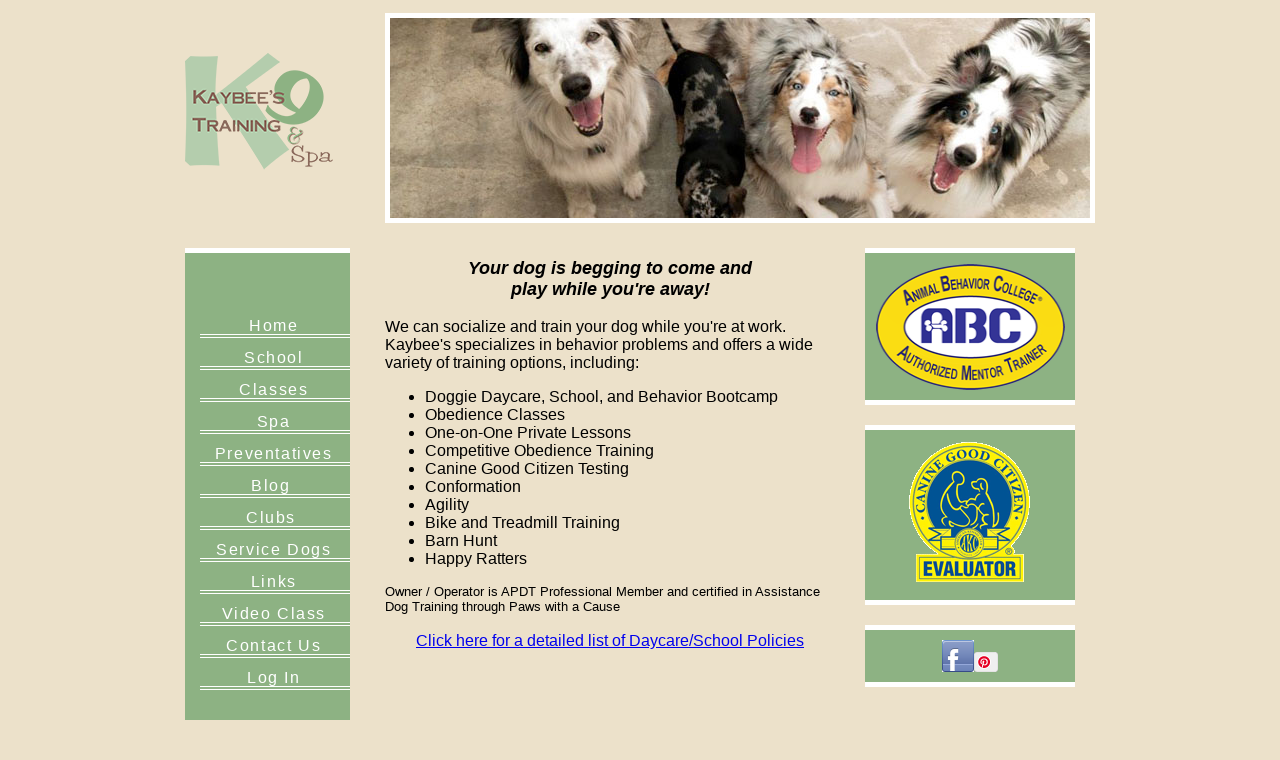

--- FILE ---
content_type: text/html
request_url: http://kaybeesk9.com/index.html
body_size: 2207
content:
<!DOCTYPE html PUBLIC "-//W3C//DTD XHTML 1.0 Transitional//EN" "http://www.w3.org/TR/xhtml1/DTD/xhtml1-transitional.dtd">
<html xmlns="http://www.w3.org/1999/xhtml">
<head>
<!-- Global site tag (gtag.js) - Google Analytics -->
<script async src="https://www.googletagmanager.com/gtag/js?id=UA-137166068-1"></script>
<script>
  window.dataLayer = window.dataLayer || [];
  function gtag(){dataLayer.push(arguments);}
  gtag('js', new Date());

  gtag('config', 'UA-137166068-1');
</script>
<meta http-equiv="Content-Type" content="text/html; charset=UTF-8"/><meta name="p:domain_verify" content="e45c5aaf75fa4f5aa85bd92c3ef02846"/> 
<title>Homepage of Kaybee's K9 Training</title>
<link href="css/kbcsshome.css" rel="stylesheet" type="text/css" />
</head>

<body>

<div id="wrap">
  <div class="smallleft"><img src="images/logo-kb.png" width="175" height="120" /></div><!--logo-->
  
  <div class="middle"><img src="images/banner.jpg" width="700" height="200" /></div><!--banner-->
  
  
  
  <div class="navbar"><ul>
  
		<li><a href="index.html">Home    </a></li>
        
        <li><a href="services.html">School    </a></li>
        
		<li><a href="classes.html">Classes    </a></li>
        
        <li><a href="Spa.html">Spa    </a></li>
        
        <li><a href="Vetstuff.html">Preventatives    </a></li>
        
        <li><a href="https://kaybeesk9.wixsite.com/liveloveleash">Blog     </a></li>
        
        <li><a href="Clubs.html">Clubs     </a></li>
        
        <li><a href="servicedogs.html">Service Dogs    </a></li>
               
        <li><a href="links.html">Links    </a></li>
        
        <li><a href="https://sway.office.com/EqZGun4pSVoDlR74?ref=swaymru">Video Class    </a></li>
        
        <li><a href="contact.html">Contact Us    </a></li>
        
        <li><a href="https://us.revelationpets.com/publicCustomer/upj30vn0j6/profile">Log In    </a></li>
        
	</ul>
    </div><!--end navbar -->
    
  <div class="middlewrap">
  <div class="tallmiddle">
    <div align="center"><em>Your dog is begging to come and<br />
      play while you're away!</em></div> <br />
    We can socialize and train your dog while you're at work. Kaybee's specializes in behavior problems and offers a wide variety of training options, including:
    
    <ul>
      <li>Doggie Daycare, School, and Behavior Bootcamp</li>
      <li>Obedience Classes</li>
      <li>One-on-One Private Lessons</li>
      <li>Competitive Obedience Training</li>
      <li>Canine Good Citizen Testing</li>
      <li>Conformation</li>
      <li>Agility</li>
      <li>Bike and Treadmill Training</li> <li>Barn Hunt</li><li>Happy Ratters</li>
      </ul>
    <div class="smallfont">Owner / Operator is APDT Professional Member and certified in Assistance Dog Training through Paws with a Cause</div>
    <br />

<a href="policies.html"><center><u>Click here for a detailed list of Daycare/School Policies</u></center></a><br />
<br />

  </div><!--intro box-->
    
    
    <div class="smallright"><a href="http://www.animalbehaviorcollege.com"><img src="images/ABC_AuthorizedMentorTrainer.png" width="190" height="127" /></a></div><!--ABC Logo-->
    
<div class="smallright">
  <div align="center"><a href="http://www.akc.org/dog-owners/training/canine-good-citizen/training-testing/"><img src="images/evallogo.png" width="150" height="150" /></a></div>
</div>    

<div class="smallright">
      <div align="center"><a href="https://www.facebook.com/KaybeesK9"><img src="images/facebook.gif" width="32" height="32" /></a><a data-pin-do="buttonFollow" href="https://www.pinterest.com/kaybeesk9training/"><img src="images/PinterestFollow.png" width="34" height="34" /></a> </div>
    </div><!--fb and tmblr-->
    
 <iframe width="560" height="315" src="https://www.youtube.com/embed/UruZr9bXCUU" frameborder="0" allow="accelerometer; autoplay; clipboard-write; encrypted-media; gyroscope; picture-in-picture" allowfullscreen></iframe> </div><!--middle wrap-->
  
  <center><em>Say hello to some of our Furry Friends!</em></center>
      <div class='embedsocial-album' data-ref="baed6404113d425410bab1c0beb373aebd678d24"></div><script>(function(d, s, id){var js; if (d.getElementById(id)) {return;} js = d.createElement(s); js.id = id; js.src = "https://embedsocial.com/embedscript/ei.js"; d.getElementsByTagName("head")[0].appendChild(js);}(document, "script", "EmbedSocialScript"));</script>
      
      <div class="copyright">Copyright © 2022 Kaybee's K9 Training and Spa. All rights reserved.</div>
    
</div><!--wrap-->

<script async defer src="//assets.pinterest.com/js/pinit.js"></script>
</body>
</html>


--- FILE ---
content_type: text/html; charset=UTF-8
request_url: https://embedsocial.com/api/pro_album/facebook/baed6404113d425410bab1c0beb373aebd678d24/?origin=http%3A%2F%2Fkaybeesk9.com%2Findex.html
body_size: 21387
content:
<!DOCTYPE html>
<html>
    <head>
        <meta charset="UTF-8" />
        <title>    Embed Social
</title>
                <meta name="viewport" content="width=device-width, initial-scale=1, maximum-scale=1, user-scalable=0">
        
                    <script async src="https://www.googletagmanager.com/gtag/js?id=UA-75720735-2"></script>
            <script>
            window.dataLayer = window.dataLayer || [];
            function gtag(){dataLayer.push(arguments);}
            gtag('js', new Date());

            gtag('config', 'UA-75720735-2');
            </script>
        
                    <style>
    html{font-family:sans-serif;-ms-text-size-adjust:100%;-webkit-text-size-adjust:100%}body{margin:0}article,aside,details,figcaption,figure,footer,header,main,menu,nav,section,summary{display:block}audio,canvas,progress,video{display:inline-block}audio:not([controls]){display:none;height:0}progress{vertical-align:baseline}template,[hidden]{display:none}a{background-color:transparent}a:active,a:hover{outline-width:0}abbr[title]{border-bottom:0;text-decoration:underline;text-decoration:underline dotted}b,strong{font-weight:inherit}b,strong{font-weight:bolder}dfn{font-style:italic}h1{font-size:2em;margin:.67em 0}mark{background-color:#ff0;color:#000}small{font-size:80%}sub,sup{font-size:75%;line-height:0;position:relative;vertical-align:baseline}sub{bottom:-0.25em}sup{top:-0.5em}img{border-style:none}svg:not(:root){overflow:hidden}code,kbd,pre,samp{font-family:monospace,monospace;font-size:1em}figure{margin:1em 40px}hr{box-sizing:content-box;height:0;overflow:visible}button,input,select,textarea{font:inherit}optgroup{font-weight:bold}button,input,select{overflow:visible}button,input,select,textarea{margin:0}button,select{text-transform:none}button,[type="button"],[type="reset"],[type="submit"]{cursor:pointer}[disabled]{cursor:default}button,html [type="button"],[type="reset"],[type="submit"]{-webkit-appearance:button}button::-moz-focus-inner,input::-moz-focus-inner{border:0;padding:0}button:-moz-focusring,input:-moz-focusring{outline:1px dotted ButtonText}fieldset{border:1px solid silver;margin:0 2px;padding:.35em .625em .75em}legend{box-sizing:border-box;color:inherit;display:table;max-width:100%;padding:0;white-space:normal}textarea{overflow:auto}[type="checkbox"],[type="radio"]{box-sizing:border-box;padding:0}[type="number"]::-webkit-inner-spin-button,[type="number"]::-webkit-outer-spin-button{height:auto}[type="search"]{-webkit-appearance:textfield}[type="search"]::-webkit-search-cancel-button,[type="search"]::-webkit-search-decoration{-webkit-appearance:none}@-ms-viewport{width:device-width}.visible-xs,.visible-sm,.visible-md,.visible-lg{display:none !important}.visible-xs-block,.visible-xs-inline,.visible-xs-inline-block,.visible-sm-block,.visible-sm-inline,.visible-sm-inline-block,.visible-md-block,.visible-md-inline,.visible-md-inline-block,.visible-lg-block,.visible-lg-inline,.visible-lg-inline-block{display:none !important}@media(max-width:767px){.visible-xs{display:block !important}table.visible-xs{display:table}tr.visible-xs{display:table-row !important}th.visible-xs,td.visible-xs{display:table-cell !important}}@media(max-width:767px){.visible-xs-block{display:block !important}}@media(max-width:767px){.visible-xs-inline{display:inline !important}}@media(max-width:767px){.visible-xs-inline-block{display:inline-block !important}}@media(min-width:768px) and (max-width:991px){.visible-sm{display:block !important}table.visible-sm{display:table}tr.visible-sm{display:table-row !important}th.visible-sm,td.visible-sm{display:table-cell !important}}@media(min-width:768px) and (max-width:991px){.visible-sm-block{display:block !important}}@media(min-width:768px) and (max-width:991px){.visible-sm-inline{display:inline !important}}@media(min-width:768px) and (max-width:991px){.visible-sm-inline-block{display:inline-block !important}}@media(min-width:992px) and (max-width:1199px){.visible-md{display:block !important}table.visible-md{display:table}tr.visible-md{display:table-row !important}th.visible-md,td.visible-md{display:table-cell !important}}@media(min-width:992px) and (max-width:1199px){.visible-md-block{display:block !important}}@media(min-width:992px) and (max-width:1199px){.visible-md-inline{display:inline !important}}@media(min-width:992px) and (max-width:1199px){.visible-md-inline-block{display:inline-block !important}}@media(min-width:1200px){.visible-lg{display:block !important}table.visible-lg{display:table}tr.visible-lg{display:table-row !important}th.visible-lg,td.visible-lg{display:table-cell !important}}@media(min-width:1200px){.visible-lg-block{display:block !important}}@media(min-width:1200px){.visible-lg-inline{display:inline !important}}@media(min-width:1200px){.visible-lg-inline-block{display:inline-block !important}}@media(max-width:767px){.hidden-xs{display:none !important}}@media(min-width:768px) and (max-width:991px){.hidden-sm{display:none !important}}@media(min-width:992px) and (max-width:1199px){.hidden-md{display:none !important}}@media(min-width:1200px){.hidden-lg{display:none !important}}.visible-print{display:none !important}@media print{.visible-print{display:block !important}table.visible-print{display:table}tr.visible-print{display:table-row !important}th.visible-print,td.visible-print{display:table-cell !important}}.visible-print-block{display:none !important}@media print{.visible-print-block{display:block !important}}.visible-print-inline{display:none !important}@media print{.visible-print-inline{display:inline !important}}.visible-print-inline-block{display:none !important}@media print{.visible-print-inline-block{display:inline-block !important}}@media print{.hidden-print{display:none !important}}.container{margin-right:auto;margin-left:auto;padding-left:7.5px;padding-right:7.5px}@media(min-width:768px){.container{width:735px}}@media(min-width:992px){.container{width:955px}}@media(min-width:1200px){.container{width:1155px}}.container-fluid{margin-right:auto;margin-left:auto;padding-left:7.5px;padding-right:7.5px}.row{margin-left:-7.5px;margin-right:-7.5px}.col,.col-xs-1,.col-sm-1,.col-md-1,.col-lg-1,.col-xs-2,.col-sm-2,.col-md-2,.col-lg-2,.col-xs-3,.col-sm-3,.col-md-3,.col-lg-3,.col-xs-4,.col-sm-4,.col-md-4,.col-lg-4,.col-xs-5,.col-sm-5,.col-md-5,.col-lg-5,.col-xs-6,.col-sm-6,.col-md-6,.col-lg-6,.col-xs-7,.col-sm-7,.col-md-7,.col-lg-7,.col-xs-8,.col-sm-8,.col-md-8,.col-lg-8,.col-xs-9,.col-sm-9,.col-md-9,.col-lg-9,.col-xs-10,.col-sm-10,.col-md-10,.col-lg-10,.col-xs-11,.col-sm-11,.col-md-11,.col-lg-11,.col-xs-12,.col-sm-12,.col-md-12,.col-lg-12,.col-xs-13,.col-sm-13,.col-md-13,.col-lg-13,.col-xs-14,.col-sm-14,.col-md-14,.col-lg-14,.col-xs-15,.col-sm-15,.col-md-15,.col-lg-15,.col-xs-16,.col-sm-16,.col-md-16,.col-lg-16,.col-xs-17,.col-sm-17,.col-md-17,.col-lg-17,.col-xs-18,.col-sm-18,.col-md-18,.col-lg-18,.col-xs-19,.col-sm-19,.col-md-19,.col-lg-19,.col-xs-20,.col-sm-20,.col-md-20,.col-lg-20,.col-xs-21,.col-sm-21,.col-md-21,.col-lg-21,.col-xs-22,.col-sm-22,.col-md-22,.col-lg-22,.col-xs-23,.col-sm-23,.col-md-23,.col-lg-23,.col-xs-24,.col-sm-24,.col-md-24,.col-lg-24,.col-xxs-1,.col-xxs-2,.col-xxs-3,.col-xxs-4,.col-xxs-5,.col-xxs-6,.col-xxs-7,.col-xxs-8,.col-xxs-9,.col-xxs-10,.col-xxs-11,.col-xxs-12{position:relative;min-height:1px;padding-left:7.5px;padding-right:7.5px}.col,.col-xs-1,.col-xs-2,.col-xs-3,.col-xs-4,.col-xs-5,.col-xs-6,.col-xs-7,.col-xs-8,.col-xs-9,.col-xs-10,.col-xs-11,.col-xs-12,.col-xs-13,.col-xs-14,.col-xs-15,.col-xs-16,.col-xs-17,.col-xs-18,.col-xs-19,.col-xs-20,.col-xs-21,.col-xs-22,.col-xs-23,.col-xs-24{float:left}.col-xs-24{width:100%}.col-xs-23{width:95.83333333%}.col-xs-22{width:91.66666667%}.col-xs-21{width:87.5%}.col-xs-20{width:83.33333333%}.col-xs-19{width:79.16666667%}.col-xs-18{width:75%}.col-xs-17{width:70.83333333%}.col-xs-16{width:66.66666667%}.col-xs-15{width:62.5%}.col-xs-14{width:58.33333333%}.col-xs-13{width:54.16666667%}.col-xs-12{width:50%}.col-xs-11{width:45.83333333%}.col-xs-10{width:41.66666667%}.col-xs-9{width:37.5%}.col-xs-8{width:33.33333333%}.col-xs-7{width:29.16666667%}.col-xs-6{width:25%}.col-xs-5{width:20.83333333%}.col-xs-4{width:16.66666667%}.col-xs-3{width:12.5%}.col-xs-2{width:8.33333333%}.col-xs-1{width:4.16666667%}.col-xs-pull-24{right:100%}.col-xs-pull-23{right:95.83333333%}.col-xs-pull-22{right:91.66666667%}.col-xs-pull-21{right:87.5%}.col-xs-pull-20{right:83.33333333%}.col-xs-pull-19{right:79.16666667%}.col-xs-pull-18{right:75%}.col-xs-pull-17{right:70.83333333%}.col-xs-pull-16{right:66.66666667%}.col-xs-pull-15{right:62.5%}.col-xs-pull-14{right:58.33333333%}.col-xs-pull-13{right:54.16666667%}.col-xs-pull-12{right:50%}.col-xs-pull-11{right:45.83333333%}.col-xs-pull-10{right:41.66666667%}.col-xs-pull-9{right:37.5%}.col-xs-pull-8{right:33.33333333%}.col-xs-pull-7{right:29.16666667%}.col-xs-pull-6{right:25%}.col-xs-pull-5{right:20.83333333%}.col-xs-pull-4{right:16.66666667%}.col-xs-pull-3{right:12.5%}.col-xs-pull-2{right:8.33333333%}.col-xs-pull-1{right:4.16666667%}.col-xs-pull-0{right:auto}.col-xs-push-24{left:100%}.col-xs-push-23{left:95.83333333%}.col-xs-push-22{left:91.66666667%}.col-xs-push-21{left:87.5%}.col-xs-push-20{left:83.33333333%}.col-xs-push-19{left:79.16666667%}.col-xs-push-18{left:75%}.col-xs-push-17{left:70.83333333%}.col-xs-push-16{left:66.66666667%}.col-xs-push-15{left:62.5%}.col-xs-push-14{left:58.33333333%}.col-xs-push-13{left:54.16666667%}.col-xs-push-12{left:50%}.col-xs-push-11{left:45.83333333%}.col-xs-push-10{left:41.66666667%}.col-xs-push-9{left:37.5%}.col-xs-push-8{left:33.33333333%}.col-xs-push-7{left:29.16666667%}.col-xs-push-6{left:25%}.col-xs-push-5{left:20.83333333%}.col-xs-push-4{left:16.66666667%}.col-xs-push-3{left:12.5%}.col-xs-push-2{left:8.33333333%}.col-xs-push-1{left:4.16666667%}.col-xs-push-0{left:auto}.col-xs-offset-24{margin-left:100%}.col-xs-offset-23{margin-left:95.83333333%}.col-xs-offset-22{margin-left:91.66666667%}.col-xs-offset-21{margin-left:87.5%}.col-xs-offset-20{margin-left:83.33333333%}.col-xs-offset-19{margin-left:79.16666667%}.col-xs-offset-18{margin-left:75%}.col-xs-offset-17{margin-left:70.83333333%}.col-xs-offset-16{margin-left:66.66666667%}.col-xs-offset-15{margin-left:62.5%}.col-xs-offset-14{margin-left:58.33333333%}.col-xs-offset-13{margin-left:54.16666667%}.col-xs-offset-12{margin-left:50%}.col-xs-offset-11{margin-left:45.83333333%}.col-xs-offset-10{margin-left:41.66666667%}.col-xs-offset-9{margin-left:37.5%}.col-xs-offset-8{margin-left:33.33333333%}.col-xs-offset-7{margin-left:29.16666667%}.col-xs-offset-6{margin-left:25%}.col-xs-offset-5{margin-left:20.83333333%}.col-xs-offset-4{margin-left:16.66666667%}.col-xs-offset-3{margin-left:12.5%}.col-xs-offset-2{margin-left:8.33333333%}.col-xs-offset-1{margin-left:4.16666667%}.col-xs-offset-0{margin-left:0}@media(min-width:768px){.col,.col-sm-1,.col-sm-2,.col-sm-3,.col-sm-4,.col-sm-5,.col-sm-6,.col-sm-7,.col-sm-8,.col-sm-9,.col-sm-10,.col-sm-11,.col-sm-12,.col-sm-13,.col-sm-14,.col-sm-15,.col-sm-16,.col-sm-17,.col-sm-18,.col-sm-19,.col-sm-20,.col-sm-21,.col-sm-22,.col-sm-23,.col-sm-24{float:left}.col-sm-24{width:100%}.col-sm-23{width:95.83333333%}.col-sm-22{width:91.66666667%}.col-sm-21{width:87.5%}.col-sm-20{width:83.33333333%}.col-sm-19{width:79.16666667%}.col-sm-18{width:75%}.col-sm-17{width:70.83333333%}.col-sm-16{width:66.66666667%}.col-sm-15{width:62.5%}.col-sm-14{width:58.33333333%}.col-sm-13{width:54.16666667%}.col-sm-12{width:50%}.col-sm-11{width:45.83333333%}.col-sm-10{width:41.66666667%}.col-sm-9{width:37.5%}.col-sm-8{width:33.33333333%}.col-sm-7{width:29.16666667%}.col-sm-6{width:25%}.col-sm-5{width:20.83333333%}.col-sm-4{width:16.66666667%}.col-sm-3{width:12.5%}.col-sm-2{width:8.33333333%}.col-sm-1{width:4.16666667%}.col-sm-pull-24{right:100%}.col-sm-pull-23{right:95.83333333%}.col-sm-pull-22{right:91.66666667%}.col-sm-pull-21{right:87.5%}.col-sm-pull-20{right:83.33333333%}.col-sm-pull-19{right:79.16666667%}.col-sm-pull-18{right:75%}.col-sm-pull-17{right:70.83333333%}.col-sm-pull-16{right:66.66666667%}.col-sm-pull-15{right:62.5%}.col-sm-pull-14{right:58.33333333%}.col-sm-pull-13{right:54.16666667%}.col-sm-pull-12{right:50%}.col-sm-pull-11{right:45.83333333%}.col-sm-pull-10{right:41.66666667%}.col-sm-pull-9{right:37.5%}.col-sm-pull-8{right:33.33333333%}.col-sm-pull-7{right:29.16666667%}.col-sm-pull-6{right:25%}.col-sm-pull-5{right:20.83333333%}.col-sm-pull-4{right:16.66666667%}.col-sm-pull-3{right:12.5%}.col-sm-pull-2{right:8.33333333%}.col-sm-pull-1{right:4.16666667%}.col-sm-pull-0{right:auto}.col-sm-push-24{left:100%}.col-sm-push-23{left:95.83333333%}.col-sm-push-22{left:91.66666667%}.col-sm-push-21{left:87.5%}.col-sm-push-20{left:83.33333333%}.col-sm-push-19{left:79.16666667%}.col-sm-push-18{left:75%}.col-sm-push-17{left:70.83333333%}.col-sm-push-16{left:66.66666667%}.col-sm-push-15{left:62.5%}.col-sm-push-14{left:58.33333333%}.col-sm-push-13{left:54.16666667%}.col-sm-push-12{left:50%}.col-sm-push-11{left:45.83333333%}.col-sm-push-10{left:41.66666667%}.col-sm-push-9{left:37.5%}.col-sm-push-8{left:33.33333333%}.col-sm-push-7{left:29.16666667%}.col-sm-push-6{left:25%}.col-sm-push-5{left:20.83333333%}.col-sm-push-4{left:16.66666667%}.col-sm-push-3{left:12.5%}.col-sm-push-2{left:8.33333333%}.col-sm-push-1{left:4.16666667%}.col-sm-push-0{left:auto}.col-sm-offset-24{margin-left:100%}.col-sm-offset-23{margin-left:95.83333333%}.col-sm-offset-22{margin-left:91.66666667%}.col-sm-offset-21{margin-left:87.5%}.col-sm-offset-20{margin-left:83.33333333%}.col-sm-offset-19{margin-left:79.16666667%}.col-sm-offset-18{margin-left:75%}.col-sm-offset-17{margin-left:70.83333333%}.col-sm-offset-16{margin-left:66.66666667%}.col-sm-offset-15{margin-left:62.5%}.col-sm-offset-14{margin-left:58.33333333%}.col-sm-offset-13{margin-left:54.16666667%}.col-sm-offset-12{margin-left:50%}.col-sm-offset-11{margin-left:45.83333333%}.col-sm-offset-10{margin-left:41.66666667%}.col-sm-offset-9{margin-left:37.5%}.col-sm-offset-8{margin-left:33.33333333%}.col-sm-offset-7{margin-left:29.16666667%}.col-sm-offset-6{margin-left:25%}.col-sm-offset-5{margin-left:20.83333333%}.col-sm-offset-4{margin-left:16.66666667%}.col-sm-offset-3{margin-left:12.5%}.col-sm-offset-2{margin-left:8.33333333%}.col-sm-offset-1{margin-left:4.16666667%}.col-sm-offset-0{margin-left:0}}@media(min-width:992px){.col,.col-md-1,.col-md-2,.col-md-3,.col-md-4,.col-md-5,.col-md-6,.col-md-7,.col-md-8,.col-md-9,.col-md-10,.col-md-11,.col-md-12,.col-md-13,.col-md-14,.col-md-15,.col-md-16,.col-md-17,.col-md-18,.col-md-19,.col-md-20,.col-md-21,.col-md-22,.col-md-23,.col-md-24{float:left}.col-md-24{width:100%}.col-md-23{width:95.83333333%}.col-md-22{width:91.66666667%}.col-md-21{width:87.5%}.col-md-20{width:83.33333333%}.col-md-19{width:79.16666667%}.col-md-18{width:75%}.col-md-17{width:70.83333333%}.col-md-16{width:66.66666667%}.col-md-15{width:62.5%}.col-md-14{width:58.33333333%}.col-md-13{width:54.16666667%}.col-md-12{width:50%}.col-md-11{width:45.83333333%}.col-md-10{width:41.66666667%}.col-md-9{width:37.5%}.col-md-8{width:33.33333333%}.col-md-7{width:29.16666667%}.col-md-6{width:25%}.col-md-5{width:20.83333333%}.col-md-4{width:16.66666667%}.col-md-3{width:12.5%}.col-md-2{width:8.33333333%}.col-md-1{width:4.16666667%}.col-md-pull-24{right:100%}.col-md-pull-23{right:95.83333333%}.col-md-pull-22{right:91.66666667%}.col-md-pull-21{right:87.5%}.col-md-pull-20{right:83.33333333%}.col-md-pull-19{right:79.16666667%}.col-md-pull-18{right:75%}.col-md-pull-17{right:70.83333333%}.col-md-pull-16{right:66.66666667%}.col-md-pull-15{right:62.5%}.col-md-pull-14{right:58.33333333%}.col-md-pull-13{right:54.16666667%}.col-md-pull-12{right:50%}.col-md-pull-11{right:45.83333333%}.col-md-pull-10{right:41.66666667%}.col-md-pull-9{right:37.5%}.col-md-pull-8{right:33.33333333%}.col-md-pull-7{right:29.16666667%}.col-md-pull-6{right:25%}.col-md-pull-5{right:20.83333333%}.col-md-pull-4{right:16.66666667%}.col-md-pull-3{right:12.5%}.col-md-pull-2{right:8.33333333%}.col-md-pull-1{right:4.16666667%}.col-md-pull-0{right:auto}.col-md-push-24{left:100%}.col-md-push-23{left:95.83333333%}.col-md-push-22{left:91.66666667%}.col-md-push-21{left:87.5%}.col-md-push-20{left:83.33333333%}.col-md-push-19{left:79.16666667%}.col-md-push-18{left:75%}.col-md-push-17{left:70.83333333%}.col-md-push-16{left:66.66666667%}.col-md-push-15{left:62.5%}.col-md-push-14{left:58.33333333%}.col-md-push-13{left:54.16666667%}.col-md-push-12{left:50%}.col-md-push-11{left:45.83333333%}.col-md-push-10{left:41.66666667%}.col-md-push-9{left:37.5%}.col-md-push-8{left:33.33333333%}.col-md-push-7{left:29.16666667%}.col-md-push-6{left:25%}.col-md-push-5{left:20.83333333%}.col-md-push-4{left:16.66666667%}.col-md-push-3{left:12.5%}.col-md-push-2{left:8.33333333%}.col-md-push-1{left:4.16666667%}.col-md-push-0{left:auto}.col-md-offset-24{margin-left:100%}.col-md-offset-23{margin-left:95.83333333%}.col-md-offset-22{margin-left:91.66666667%}.col-md-offset-21{margin-left:87.5%}.col-md-offset-20{margin-left:83.33333333%}.col-md-offset-19{margin-left:79.16666667%}.col-md-offset-18{margin-left:75%}.col-md-offset-17{margin-left:70.83333333%}.col-md-offset-16{margin-left:66.66666667%}.col-md-offset-15{margin-left:62.5%}.col-md-offset-14{margin-left:58.33333333%}.col-md-offset-13{margin-left:54.16666667%}.col-md-offset-12{margin-left:50%}.col-md-offset-11{margin-left:45.83333333%}.col-md-offset-10{margin-left:41.66666667%}.col-md-offset-9{margin-left:37.5%}.col-md-offset-8{margin-left:33.33333333%}.col-md-offset-7{margin-left:29.16666667%}.col-md-offset-6{margin-left:25%}.col-md-offset-5{margin-left:20.83333333%}.col-md-offset-4{margin-left:16.66666667%}.col-md-offset-3{margin-left:12.5%}.col-md-offset-2{margin-left:8.33333333%}.col-md-offset-1{margin-left:4.16666667%}.col-md-offset-0{margin-left:0}}@media(min-width:1200px){.col,.col-lg-1,.col-lg-2,.col-lg-3,.col-lg-4,.col-lg-5,.col-lg-6,.col-lg-7,.col-lg-8,.col-lg-9,.col-lg-10,.col-lg-11,.col-lg-12,.col-lg-13,.col-lg-14,.col-lg-15,.col-lg-16,.col-lg-17,.col-lg-18,.col-lg-19,.col-lg-20,.col-lg-21,.col-lg-22,.col-lg-23,.col-lg-24{float:left}.col-lg-24{width:100%}.col-lg-23{width:95.83333333%}.col-lg-22{width:91.66666667%}.col-lg-21{width:87.5%}.col-lg-20{width:83.33333333%}.col-lg-19{width:79.16666667%}.col-lg-18{width:75%}.col-lg-17{width:70.83333333%}.col-lg-16{width:66.66666667%}.col-lg-15{width:62.5%}.col-lg-14{width:58.33333333%}.col-lg-13{width:54.16666667%}.col-lg-12{width:50%}.col-lg-11{width:45.83333333%}.col-lg-10{width:41.66666667%}.col-lg-9{width:37.5%}.col-lg-8{width:33.33333333%}.col-lg-7{width:29.16666667%}.col-lg-6{width:25%}.col-lg-5{width:20.83333333%}.col-lg-4{width:16.66666667%}.col-lg-3{width:12.5%}.col-lg-2{width:8.33333333%}.col-lg-1{width:4.16666667%}.col-lg-pull-24{right:100%}.col-lg-pull-23{right:95.83333333%}.col-lg-pull-22{right:91.66666667%}.col-lg-pull-21{right:87.5%}.col-lg-pull-20{right:83.33333333%}.col-lg-pull-19{right:79.16666667%}.col-lg-pull-18{right:75%}.col-lg-pull-17{right:70.83333333%}.col-lg-pull-16{right:66.66666667%}.col-lg-pull-15{right:62.5%}.col-lg-pull-14{right:58.33333333%}.col-lg-pull-13{right:54.16666667%}.col-lg-pull-12{right:50%}.col-lg-pull-11{right:45.83333333%}.col-lg-pull-10{right:41.66666667%}.col-lg-pull-9{right:37.5%}.col-lg-pull-8{right:33.33333333%}.col-lg-pull-7{right:29.16666667%}.col-lg-pull-6{right:25%}.col-lg-pull-5{right:20.83333333%}.col-lg-pull-4{right:16.66666667%}.col-lg-pull-3{right:12.5%}.col-lg-pull-2{right:8.33333333%}.col-lg-pull-1{right:4.16666667%}.col-lg-pull-0{right:auto}.col-lg-push-24{left:100%}.col-lg-push-23{left:95.83333333%}.col-lg-push-22{left:91.66666667%}.col-lg-push-21{left:87.5%}.col-lg-push-20{left:83.33333333%}.col-lg-push-19{left:79.16666667%}.col-lg-push-18{left:75%}.col-lg-push-17{left:70.83333333%}.col-lg-push-16{left:66.66666667%}.col-lg-push-15{left:62.5%}.col-lg-push-14{left:58.33333333%}.col-lg-push-13{left:54.16666667%}.col-lg-push-12{left:50%}.col-lg-push-11{left:45.83333333%}.col-lg-push-10{left:41.66666667%}.col-lg-push-9{left:37.5%}.col-lg-push-8{left:33.33333333%}.col-lg-push-7{left:29.16666667%}.col-lg-push-6{left:25%}.col-lg-push-5{left:20.83333333%}.col-lg-push-4{left:16.66666667%}.col-lg-push-3{left:12.5%}.col-lg-push-2{left:8.33333333%}.col-lg-push-1{left:4.16666667%}.col-lg-push-0{left:auto}.col-lg-offset-24{margin-left:100%}.col-lg-offset-23{margin-left:95.83333333%}.col-lg-offset-22{margin-left:91.66666667%}.col-lg-offset-21{margin-left:87.5%}.col-lg-offset-20{margin-left:83.33333333%}.col-lg-offset-19{margin-left:79.16666667%}.col-lg-offset-18{margin-left:75%}.col-lg-offset-17{margin-left:70.83333333%}.col-lg-offset-16{margin-left:66.66666667%}.col-lg-offset-15{margin-left:62.5%}.col-lg-offset-14{margin-left:58.33333333%}.col-lg-offset-13{margin-left:54.16666667%}.col-lg-offset-12{margin-left:50%}.col-lg-offset-11{margin-left:45.83333333%}.col-lg-offset-10{margin-left:41.66666667%}.col-lg-offset-9{margin-left:37.5%}.col-lg-offset-8{margin-left:33.33333333%}.col-lg-offset-7{margin-left:29.16666667%}.col-lg-offset-6{margin-left:25%}.col-lg-offset-5{margin-left:20.83333333%}.col-lg-offset-4{margin-left:16.66666667%}.col-lg-offset-3{margin-left:12.5%}.col-lg-offset-2{margin-left:8.33333333%}.col-lg-offset-1{margin-left:4.16666667%}.col-lg-offset-0{margin-left:0}}.clearfix,.clearfix:before,.clearfix:after,.container:before,.container:after,.container-fluid:before,.container-fluid:after,.row:before,.row:after{content:" ";display:table}.clearfix:after,.container:after,.container-fluid:after,.row:after{clear:both}.center-block{display:block;margin-left:auto;margin-right:auto}.pull-right{float:right !important}.pull-left{float:left !important}*,*:before,*:after{-webkit-box-sizing:border-box;-moz-box-sizing:border-box;box-sizing:border-box}@media(max-width:384px){.col-xxs-1,.col-xxs-2,.col-xxs-3,.col-xxs-4,.col-xxs-5,.col-xxs-6,.col-xxs-7,.col-xxs-8,.col-xxs-9,.col-xxs-10,.col-xxs-11{float:left}.col-xxs-1{width:8.333333333333332%}.col-xxs-2{width:16.666666666666664%}.col-xxs-3{width:25%}.col-xxs-4{width:33.33333333333333%}.col-xxs-5{width:41.66666666666667%}.col-xxs-6{width:50%}.col-xxs-7{width:58.333333333333336%}.col-xxs-8{width:66.66666666666666%}.col-xxs-9{width:75%}.col-xxs-10{width:83.33333333333334%}.col-xxs-11{width:91.66666666666666%}.col-xxs-12{width:100%}.col-xxs-push-1{left:8.333333333333332%}.col-xxs-push-2{left:16.666666666666664%}.col-xxs-push-3{left:25%}.col-xss-push-4{left:33.33333333333333%}.col-xxs-push-5{left:41.66666666666667%}.col-xxs-push-6{left:50%}.col-xxs-push-7{left:58.333333333333336%}.col-xxs-push-8{left:66.66666666666666%}.col-xxs-push-9{left:75%}.col-xxs-push-10{left:83.33333333333334%}.col-xxs-push-11{left:91.66666666666666%}.col-xxs-pull-1{right:8.333333333333332%}.col-xxs-pull-2{right:16.666666666666664%}.col-xxs-pull-3{right:25%}.col-xxs-pull-4{right:33.33333333333333%}.col-xxs-pull-5{right:41.66666666666667%}.col-xxs-pull-6{right:50%}.col-xxs-pull-7{right:58.333333333333336%}.col-xxs-pull-8{right:66.66666666666666%}.col-xxs-pull-9{right:75%}.col-xxs-pull-10{right:83.33333333333334%}.col-xxs-pull-11{right:91.66666666666666%}.col-xxs-offset-1{margin-left:8.333333333333332%}.col-xxs-offset-2{margin-left:16.666666666666664%}.col-xxs-offset-3{margin-left:25%}.col-xxs-offset-4{margin-left:33.33333333333333%}.col-xxs-offset-5{margin-left:41.66666666666667%}.col-xxs-offset-6{margin-left:50%}.col-xxs-offset-7{margin-left:58.333333333333336%}.col-xxs-offset-8{margin-left:66.66666666666666%}.col-xxs-offset-9{margin-left:75%}.col-xxs-offset-10{margin-left:83.33333333333334%}.col-xxs-offset-11{margin-left:91.66666666666666%}}
	body{background:none transparent;width:1px;min-width:100%}.image-div{padding-top:100%;height:100%;width:100%;background-size:cover;background-position:50% 25%;-webkit-transition-property:width,height;-webkit-transition-duration:500ms;background-color:transparent;position:relative;z-index:1;display:block;border:0;margin:6px 0;cursor:pointer}.video-div{height:100%;width:100%;position:relative;z-index:1;display:block;border:0;margin:0;cursor:pointer;padding-top:100%;background-color:#f8f8f8}.video-div-full{position:relative;z-index:1;border:0;margin:0;background-color:#f8f8f8}.vjs-fullscreen-control.vjs-control.vjs-button{display:none !important}.link-video-div .vjs-afterglow-skin .vjs-menu-button.vjs-menu-button-inline,.video-div .vjs-afterglow-skin .vjs-menu-button.vjs-menu-button-inline,.video-div-full .vjs-afterglow-skin .vjs-menu-button.vjs-menu-button-inline{display:none}.video-div-full>div{max-width:100% !important;margin:0 auto}.video-div>div{position:absolute;top:50%;transform:translateY(-50%);left:0}.image-wrapper{overflow:hidden;position:relative}.gallery-view{padding:6px 10px}.developed-by{text-align:right}.developed-by a{float:right}.likes-box{background-color:rgba(0,0,0,0.5);color:#fff;position:absolute;left:5px;bottom:10px;padding:1px 2px;z-index:2;font-size:13px;display:block}.new-likes-box{background-color:rgba(0,0,0,0.3);font-size:14px;font-weight:600;padding:2px 4px 1px 3px;left:0;bottom:0}.likes-box td,.likes-box td img{vertical-align:middle}.new-likes-box td img{margin-top:-2px}.pagination-button{background:rgba(0,0,0,0) -moz-linear-gradient(0 0 270deg,#f8f8f8,#e9e9e9) repeat scroll 0 0;background:#e9e9e9 none repeat scroll 0 0;border:1px solid #efefef;border-radius:3px;color:#414141;display:inline-block;font-size:15px;margin-right:4px;padding:6px 8px 3px;text-decoration:none}.pagination-button:hover{background:rgba(0,0,0,0) -moz-linear-gradient(0 0 270deg,#fefefe,#f0f0f0) repeat scroll 0 0}.estitle{font-family:Arial,Helvetica,sans-serif;text-align:center;font-size:18px;padding:25px 12px}.img-responsive{max-width:100%;height:auto;display:block}.espagination{border-radius:4px;display:inline-block;margin:20px 0;padding-left:0}.espagination>li{display:inline}.espagination>li>a,.espagination>li>span{background-color:#fff;border:1px solid #ddd;color:#444;float:left;font-size:12px;line-height:1.42857;margin-left:-1px;padding:3px 8px;position:relative;text-decoration:none}.espagination>li:first-child>a,.espagination>li:first-child>span{border-bottom-left-radius:4px;border-top-left-radius:4px;margin-left:0}.espagination>li:last-child>a,.espagination>li:last-child>span{border-bottom-right-radius:4px;border-top-right-radius:4px}.espagination>li>a:hover,.espagination>li>span:hover,.espagination>li>a:focus,.espagination>li>span:focus{background-color:#eee}.espagination>.active>a,.espagination>.active>span,.espagination>.active>a:hover,.espagination>.active>span:hover,.espagination>.active>a:focus,.espagination>.active>span:focus{background-color:#428bca;border-color:#428bca;color:#fff;cursor:default;z-index:2}.espagination>.disabled>span,.espagination>.disabled>a,.espagination>.disabled>a:hover,.espagination>.disabled>a:focus{background-color:#fff;border-color:#ddd;color:#999;cursor:not-allowed}.new-pagination-button{text-decoration:none;font-size:14px}.new-espagination{border-radius:0;display:inline-block;margin:20px 0;padding-left:0}.new-espagination>li{display:block;float:left;margin:0 0 5px 5px}.new-espagination>li:first-child{margin-left:0}.new-espagination>li>a,.new-espagination>li>span{display:block;float:none;margin:0;color:#646464;font-weight:600;border:0;position:relative;padding:4px 8px;line-height:1.42857143;background-color:#fff}.new-espagination>li:first-child>a,.new-espagination>li:first-child>span{border-bottom-left-radius:0;border-top-left-radius:0}.new-espagination>li:last-child>a,.new-espagination>li:last-child>span{border-bottom-right-radius:0;border-top-right-radius:0}.new-espagination>li>a:hover,.new-espagination>li>span:hover,.new-espagination>li>a:focus,.new-espagination>li>span:focus{color:#0081ff;background-color:rgba(255,255,255,0.2);-webkit-box-shadow:0 2px #0081ff;box-shadow:0 2px #0081ff}.new-espagination>.active>a,.new-espagination>.active>span,.new-espagination>.active>a:hover,.new-espagination>.active>span:hover,.new-espagination>.active>a:focus,.new-espagination>.active>span:focus{color:#0081ff;background-color:#f9f9f9;-webkit-box-shadow:0 2px #0081ff;box-shadow:0 2px #0081ff;z-index:3;cursor:default;border-color:#0081ff}.new-espagination>.disabled>span,.new-espagination>.disabled>a,.new-espagination>.disabled>a:hover,.new-espagination>.disabled>a:focus{background-color:#fff;border-color:#ddd;color:#c9c9c9;cursor:not-allowed;-webkit-box-shadow:none;box-shadow:none}.new-pagination-button-prev,.new-pagination-button-next{text-decoration:none;font-size:14px;background-color:#f9f9f9 !important}#load-more-pages-btn{background-color:#0081ff;border-radius:4px;font-weight:500;text-transform:uppercase}#load-more-pages-btn:hover,#load-more-pages-btn:focus{border-color:#0081ff;background-color:#fff;color:#0081ff;border-radius:4px}#load-more-pages-btn-2{background-color:rgba(255,255,255,1);font-family:'LucidaGrande',Helvetica,Arial,serif;font-size:16px;color:rgba(38,38,38,1);height:45px;box-sizing:border-box;width:283px;text-transform:capitalize;transition-duration:.1s;transition-timing-function:ease-in-out;padding:10px;left:calc(50% - 141.5px);border-radius:4px;border-style:solid;border-width:1px;border-color:rgba(128,129,132,1)}#load-more-pages-btn-2:hover,#load-more-pages-btn-2:focus{background-color:rgba(255,255,255,0);-webkit-box-shadow:0 0 1px 2px rgba(118,189,248,1);-moz-box-shadow:0 0 1px 2px rgba(118,189,248,1);box-shadow:0 0 1px 2px rgba(118,189,248,1)}.album-description{font-size:14px;line-height:18px;text-align:center;margin:0 auto;max-width:75%;padding:0 12px 25px}.album-description-new{font-size:14px;line-height:18px;text-align:left;padding:0 15px 15px}.new-call-to-action-btn.btn-primary,.new-call-to-action-btn-full-size.btn-primary,.new-call-to-action-btn_row.btn-primary{padding:8px 10px;background:#0081ff;border:transparent;color:#fff;text-transform:capitalize}.new-call-to-action-btn.btn-primary:hover,.new-call-to-action-btn-full-size:hover,.new-call-to-action-btn_row.btn-primary:hover{background-color:#3c7ac9;border:transparent;text-transform:capitalize}.embed_slider_photo[data-sourcelink]{cursor:pointer}.tag-indicator{background:rgba(0,0,0,0.9);border-radius:30px;color:#fff;cursor:pointer;font-weight:500;font-size:14px;height:30px;left:8px;line-height:30px;position:absolute;top:8px;transition:all .1s ease;width:30px;z-index:999}.tag-indicator>svg{float:left;margin-left:6px;margin-top:6px;position:initial !important}.tag-indicator>span{display:none;opacity:0;padding-left:30px}.tag-indicator:hover{width:105px}.tag-indicator:hover>span{display:block;opacity:1}.tag-indicator-button{background:rgba(0,0,0,0.7);border-radius:3px;box-sizing:border-box;color:#fff;display:inline-block;font-size:14px;margin-bottom:10px;margin-top:10px;padding:6px 12px}.tag-indicator-button svg{float:left;margin-right:2px;margin-top:2px;position:initial !important}.jssor_list_slider .tag-indicator{bottom:8px;top:auto;left:auto;right:8px}#es-header .es-free svg{float:left;margin-right:8px}#es-header .inline-table{display:-webkit-inline-box}.table-cell{display:table-cell;vertical-align:middle}.powered-by .es-free,.powered-by .es-free a{color:#9ca0ac;font-size:14px}.text-center{text-align:center}.es-powered-by{display:inline-block;float:right;margin:20px 0}.es-powered-by a.feed-powered-by-es{bottom:40px;color:#9ca0ac;font-family:sans-serif;font-size:14px;position:absolute;right:38px;text-decoration:none}
                                                    .grid-images {
        height: 220px;
    }
    .f-border-black:focus {
        border: 2px solid #3d3d3d;
    }
    .thumbnavigator_jssort01 .w {
        border: 0;
    }
    .embed_jssor .imagesSlider .imagesSliderImg,
    .embed_slider_photo {
        border: 2px solid transparent;
    }
    .link-img {
        border: 2px solid transparent;
        display: block;
        overflow: hidden;
    }
    .photo-title {
        color: #333;
        cursor: pointer;
        font-family: helvetica, sans-serif;
        font-size: 12px;
        overflow: hidden;
        padding-left: 5px;
        padding-right: 5px;
        word-break: break-word;
        word-wrap: break-word;
            }
    .photo-title > div {
        padding: 5px 0;
    }
    .image-wrapper > a.link-img {
        border: 2px solid transparent;
        display: block;
        position: relative;
    }
    .photo-title-masonry {
        background-color: #fff;
        border-top: 0;
        border: 1px solid #ccc;
        box-shadow: 0 1px 2px 0 rgba(0,0,0,0.22);
        line-height: 17px;
        margin-bottom: 0;
        padding-left: 5px;
        padding-right: 5px;
        text-align: left;
        word-break: break-word;
        word-wrap: break-word;
                    margin-left: 5px;
            margin-right: 5px;
            width: calc(100% - 10px);
            }
    .image-div {
        margin: 0;
    }
    .image-div-full {
        background-color: #f8f8f8;
        border: none;
        height: 210px;
        margin: 0;
        position: relative;
        -webkit-transition-duration: 500ms;
        -webkit-transition-property: width, height;
        width: 100%;
        z-index: 1;
    }
    .full-img {
        display: inline-block;
        max-height: 210px;
    }
    .div-img {
        display: inline-block;
        left: 50%;
        max-height: 100%;
        position: absolute;
        text-align: center;
        top: 50%;
        transform: translate(-50%, -50%);
        width: 100%;
    }
    .div-img-likes {
        display: inline-block;
        position: relative;
    }
    .read-more-btn {
        background: none!important;
        border: none;
        color: #428bca;
        cursor: pointer;
        font: inherit;
        padding: 0!important;
    }
    .col-fixed {
        float: left;
        min-height: 1px;
        position: relative;
            }
        .fixed-image-div {
            }
    .grid-item-fixed {
                                }
    .justified-item {
        float: left;
        margin-bottom: 10px;
        position: relative;
    }
    .justified-item > a.link-img > img {
        height: 100%;
        max-width: 100%;
    }
    .prev-next {
        padding-bottom: 25px;
        text-align: right;
    }
    .back-btn {
        background-color: #fff;
        border-radius: 3px;
        border: 1px solid #444;
        color: #444;
        font-size: 12px;
        height: 40px;
        padding: 0 10px;
        position: absolute;
        top: 30%;
        vertical-align: middle;
        width: 60px;
    }
    .back-row {
        border-bottom: 1px solid rgba(0,0,0,0.1);
        padding-top: 15px;
        padding-bottom: 15px;
    }
    .back-btn-title {
        background-color: rgba(255, 255, 255, 0.5);
        border-radius: 3px;
        color: #333;
        cursor: pointer;
        font-size: 12px;
        padding: 5px 10px;
    }
    .back-btn-title svg {
        display: inline-block;
        height: 10px;
        margin: -2px 2px 0 0;
        vertical-align: middle;
        width: 12px;
    }
    .back-btn-title:hover,
    .back-btn-title:focus,
    .back-btn-title:hover svg,
    .back-btn-title:focus svg {
        color: #555 !important;
    }
    .three-col-fixed {
        float: left;
        min-height: 1px;
        position: relative;
            }
    .three-column-row-fixed {
        margin: 0 auto;
        max-width: 100%;
                                    width: calc(3*220px);
                width: -webkit-calc(3*220px);
                width:    -moz-calc(3*220px);
                width:      -o-calc(3*220px);
                        }
    .fixed-image-div-3-column {
            }
    .three-column-row {
        max-width: 965px;
        margin: 0 auto;
    }
                    .gutter-images {
            padding-left: 5px !important;
            padding-right: 5px !important;
        }
                                                                .image-wrapper {
                        padding: 5px 0 !important;
                    }
                                            .title-box-new {
        color: #111111;        font-family: Arial, Helvetica, sans-serif;
        font-size: 16px;        padding: 15px 15px 0;
        text-align:left;
    }
    .title-box {
        color: #111111;        font-size: 16px;    }
    .title-box-num-photos {
        color: #777;
        font-size: 12px;
        padding: 5px 15px 15px;
        text-align: left;
    }
    .gallery-view-p {
        margin-left: 15px;
        margin-right: 15px;
    }
    #loading-more-div {
        display: none;
        padding-bottom: 10px;
        padding-top: 15px;
        text-align: center;
    }
    #loading-more-div img {
        height: 40px;
    }
    #load-more-div {
        text-align: center;
    }
    .call-to-action-btn,
    .call-to-action-btn-full-size {
        background-color: #0081ff;
        border-radius: 2px;
        border: none;
        color: #fff;
        display: inline-block;
        font-size: 12px;
        font-weight: 400;
        padding: 5px 12px;
        position: absolute;
        right: 5px;
        text-decoration: none;
        text-transform: none;
        transition: all 150ms ease;
    }
    .call-to-action-btn:hover,
    .call-to-action-btn-full-size:hover {
        text-decoration: underline;
    }
    .new-call-to-action-btn,
    .new-call-to-action-btn-full-size {
        background: rgba(255, 255, 255, 1);
        border-radius: 2px;
        border: 1px solid rgba(0, 0, 0, 0.6);
        color: rgba(0, 0, 0, 0.8);
        display: inline-block;
        font-size: 12px;
        font-weight: 600;
        padding: 5px 12px;
        position: absolute;
        right: 5px;
        text-decoration: none;
        text-transform: none;
        transition: all 150ms ease;
    }
    .new-call-to-action-btn:hover,
    .new-call-to-action-btn-full-size:hover {
        background: rgba(0, 0, 0, 1);
        border: 1px solid rgba(255, 255, 255, 0.6);
        color: rgba(255, 255, 255, 0.9);
    }
            @media screen and (max-width:149px) {
            .call-to-action-btn,
            .call-to-action-btn-full-size {
                top: 5px;
            }
            .new-call-to-action-btn,
            .new-call-to-action-btn-full-size {
                top: 5px;
            }
        }
        @media screen and (min-width:150px) {
            .call-to-action-btn-full-size {
                bottom: 10px;
            }
            .call-to-action-btn {
                bottom: 5px;
            }
            .new-call-to-action-btn-full-size {
                bottom: 10px;
            }
            .new-call-to-action-btn {
                bottom: 5px;
            }
        }
        .link-img {
        cursor: pointer;
    }
        .image-wrapper .lightbox-video {
        display: none;
    }
    .carousel-img {
        height: 39px !important;
        position: absolute;
        right: 0;
        top: 0;
        width: 39px !important;
    }
    .video-img {
        height: 23px !important;
        position: absolute;
        right: 5px;
        top: 5px;
        width: 33px !important;
        z-index: 2;
    }
    .back-row,
    .album-title-box-new {
        text-transform: uppercase;
    }
    .album-description,
    .album-description-new {
        color: #111111;    }
    .powered-by {
        padding-top: 12px;
    }
    .powered-by img{
        height: 24px;
        margin: 0 auto;
    }
    .developed-by img {
        padding-top: 14px;
        padding-bottom: 20px;
    }
    .swiper-likes-box {
        bottom: 0;
    }
    	        
                .estitle {
            padding-bottom: 0;
        }
        .developed-by img {
            padding: 0;
        }
        .powered-by {
            margin-bottom: 10px;
            text-align: center;
        }
        .powered-by img {
            display: inline!important;
            height: 30px;
        }
        .powered-by > a {
            border-radius: 23px;
            border: 1px solid #DDD;
            color: #333333;
            display: inline-block;
            height: 31px;
        }
        .powered-by > a:hover {
            border-color: #0081FF;
            transition: 0.4s ease-in-out;
        }
        .powered-by span {
            color: #646464;
            font-size: 12px;
        }
        .estitle {
            margin: 10px 0 0;
            padding: 3px;
        }
        .developed-by a {
            color: #333333;
            margin: 23px 0;
            text-decoration: none;
        }
        .developed-by a:hover {
            opacity: 0.8;
        }
        .img-responsive-bottom {
            height: 20px;
            width: 210px;
        }
        .espagination .active a {
            background-color: #0081FF;
            border-color: #0081FF;
        }
        .espagination .active a:hover {
            background-color: #0081FF;
            border-color: #0081FF;
        }
        .developed-mob {
            display: none;
        }
        @media only screen and (max-width: 768px) {
            .table-cell.border {
                line-height: 1.5;
                text-align: initial;
            }
            .es-pagination {
                text-align: center;
            }
        }
    </style>    </head>
    <body style='width: 1px; min-width: 100%; overflow: hidden;'>
        
    <div class="container-fluid">
    <div id="es-header" class="row">
                    <div class="col-md-24">
                <h1 class="estitle">Timeline Photos</h1>
            </div>
            <div class="col-md-24 powered-by">
                <div class="inline-table">
                    <div class="es-free table-cell">
                        <svg width="18" height="18" viewBox="0 0 246 245" fill="none" xmlns="http://www.w3.org/2000/svg">
    <g clip-path="url(#embedsocial-logo)">
        <path d="M245.118 122.389C245.118 54.7954 190.322 0 122.729 0C55.1352 0 0.339844 54.7954 0.339844 122.389C0.339844 189.982 55.1352 244.778 122.729 244.778C190.322 244.778 245.118 189.982 245.118 122.389Z" fill="#0033FF"/>
        <path d="M122.729 82.1348V106.969C122.729 108.166 123.355 109.274 124.381 109.889L157.954 130.033C162.202 132.581 162.202 138.739 157.954 141.286L122.729 162.422V179.486C122.729 183.754 127.385 186.39 131.043 184.194L178.158 155.925C185.279 151.654 189.634 143.96 189.634 135.66C189.634 127.358 185.279 119.666 178.158 115.394L122.729 82.1348Z" fill="white"/>
        <path d="M87.5 103.267L122.728 82.1307V65.0669C122.728 60.7983 118.07 58.1626 114.411 60.3584L67.2959 88.6275C60.1755 92.8995 55.8203 100.592 55.8203 108.892C55.8203 117.195 60.1755 124.888 67.2959 129.159L122.728 162.418V137.583C122.728 136.387 122.1 135.28 121.073 134.665L87.5 114.52C83.2527 111.971 83.2527 105.816 87.5 103.267Z" fill="white"/>
    </g>
    <defs>
        <clipPath id="embedsocial-logo">
            <rect width="244.778" height="244.778" fill="white" transform="translate(0.338867)"/>
        </clipPath>
    </defs>
</svg>
                        by <a class="es-poweredby" target="_blank" aria-label="Open link in new tab."  href="https://embedsocial.com/social-media-aggregator/?utm_source=albumfreetop&utm_medium=banner&utm_campaign=AlbumFree" title="Facebook widget powered by EmbedSocial"  tabindex="0">EmbedSocial</a>
                    </div>
                                    </div>
            </div>
            </div>
</div>
<div id="grid" class="container-fluid gallery-view">
        <div class="row gallery images-layout">
        	<div class=" col-xxs-12 col-lg-4 col-md-6 col-sm-6 col-xs-12  col-grid-responsive gutter-images ">
   		<div id="image_wrapper_6441683462586656" class="image-wrapper lightbox-div">
            <a
                class="link-img f-border-black"
                                data-href="https://scontent-sof1-2.xx.fbcdn.net/v/t39.30808-6/490459703_9610503845704586_2693813444359418481_n.jpg?_nc_cat=107&amp;ccb=1-7&amp;_nc_sid=e5c1b6&amp;_nc_ohc=7mZzL6otzb4Q7kNvwHErP4_&amp;_nc_oc=AdkEuf2oksSHy7aQ_uW-vUJ6TNV3VQqoutm9TtqCQkMV4kGlGOu7yDJoZPjlU6Qm48GS7tQ1O7Q7zM2X20QkcQbN&amp;_nc_zt=23&amp;_nc_ht=scontent-sof1-2.xx&amp;edm=AC7C4-wEAAAA&amp;_nc_gid=_8p1v8a148ojTJHWruH9lg&amp;_nc_tpa=Q5bMBQG036QWZuAjwspWpfLMjGPTjlI4QyIc3GZ901oDxql51OI19XM1vfa2ZBAvMOpjtp7sOgRG68YWCw&amp;oh=00_Afqkd1e94G5Iyn17sDqZwvFuSzjQbI45k6xS-mUhBiiTQA&amp;oe=697042F9"
                data-id="6441683462586656"
                                                                                        onclick="openSourceLink(event, 'https://www.facebook.com/KaybeesK9/photos/a.409020059186390/6441683462586656/?type=3')"
                            onkeydown="return event.keyCode != 13 || openSourceLink(event, 'https://www.facebook.com/KaybeesK9/photos/a.409020059186390/6441683462586656/?type=3')"
                                                aria-label="Open post in new tab."
                                                    tabindex="0"
            >
									<div   title="Attention ADVANCED OBEDIENCE students! Tonight&#039;s class is canceled due to unforeseen circumstances. We believe that some who planned to attend had not properly registered for the class yet, and therefore don&#039;t know who to contact/how to get hold of them! Here&#039;s hoping we&#039;ve reached everyone we needed to!"   class="image-div " id="6441683462586656" style="background-image: url('https://scontent-sof1-2.xx.fbcdn.net/v/t39.30808-6/490459703_9610503845704586_2693813444359418481_n.jpg?stp=dst-jpg_p320x320_tt6&amp;_nc_cat=107&amp;ccb=1-7&amp;_nc_sid=e5c1b6&amp;_nc_ohc=7mZzL6otzb4Q7kNvwHErP4_&amp;_nc_oc=AdkEuf2oksSHy7aQ_uW-vUJ6TNV3VQqoutm9TtqCQkMV4kGlGOu7yDJoZPjlU6Qm48GS7tQ1O7Q7zM2X20QkcQbN&amp;_nc_zt=23&amp;_nc_ht=scontent-sof1-2.xx&amp;edm=AC7C4-wEAAAA&amp;_nc_gid=_8p1v8a148ojTJHWruH9lg&amp;_nc_tpa=Q5bMBQF8uSbIEDFt2rhMyIvJTTRvl6RX0i3rmZd0jWZ4vqxZkZMSbdIvmH29gQG9HVSdXhHkBkJutJ-Ruw&amp;oh=00_AfpFAJc4TTQTYEGTkG13f7MGeB_JyByaQx_UpVm5zceOxw&amp;oe=697042F9')" role="img" alt="Photo post from Timeline Photos.">
																							</div>
            								</a>
					</div>
	</div>
	<div class=" col-xxs-12 col-lg-4 col-md-6 col-sm-6 col-xs-12  col-grid-responsive gutter-images ">
   		<div id="image_wrapper_6407526402669029" class="image-wrapper lightbox-div">
            <a
                class="link-img f-border-black"
                                data-href="https://scontent-sof1-2.xx.fbcdn.net/v/t39.30808-6/489771979_9609324712489166_4855874512636424615_n.jpg?_nc_cat=103&amp;ccb=1-7&amp;_nc_sid=e5c1b6&amp;_nc_ohc=dO9yM_dJtocQ7kNvwGK4alz&amp;_nc_oc=AdkpbQfG7y0_7I-uC5hWCeWViS2-iygqEAFZ83TL_9nTQUY8pAI23ZAeTn0sDiJvhgWjRC3NKr4NEO8W04DV4Auy&amp;_nc_zt=23&amp;_nc_ht=scontent-sof1-2.xx&amp;edm=AC7C4-wEAAAA&amp;_nc_gid=_8p1v8a148ojTJHWruH9lg&amp;_nc_tpa=Q5bMBQE8xyGMOZ1_CSb4JUObCy96aHTxJtbWQQ4mzOy3efi-OXhDRxzKoq0hC-sbj4Vrds3677hvau5d4w&amp;oh=00_AfohhYcSQ9RATxjwuh5Us0LMEjHT9bueOFbB7ObFKGnePA&amp;oe=697022FF"
                data-id="6407526402669029"
                                                                                        onclick="openSourceLink(event, 'https://www.facebook.com/KaybeesK9/photos/a.409020059186390/6407526402669029/?type=3')"
                            onkeydown="return event.keyCode != 13 || openSourceLink(event, 'https://www.facebook.com/KaybeesK9/photos/a.409020059186390/6407526402669029/?type=3')"
                                                aria-label="Open post in new tab."
                                                    tabindex="0"
            >
									<div   title="Just a reminder that after today, we&#039;re closed until Wednesday, and we are printing Wednesday&#039;s schedule tonight. If you&#039;re planning to bring your dog on the 5th, make sure to get your request in before the end of today! Have a fun weekend everyone!!!"   class="image-div " id="6407526402669029" style="background-image: url('https://scontent-sof1-2.xx.fbcdn.net/v/t39.30808-6/489771979_9609324712489166_4855874512636424615_n.jpg?stp=dst-jpg_p320x320_tt6&amp;_nc_cat=103&amp;ccb=1-7&amp;_nc_sid=e5c1b6&amp;_nc_ohc=dO9yM_dJtocQ7kNvwGK4alz&amp;_nc_oc=AdkpbQfG7y0_7I-uC5hWCeWViS2-iygqEAFZ83TL_9nTQUY8pAI23ZAeTn0sDiJvhgWjRC3NKr4NEO8W04DV4Auy&amp;_nc_zt=23&amp;_nc_ht=scontent-sof1-2.xx&amp;edm=AC7C4-wEAAAA&amp;_nc_gid=_8p1v8a148ojTJHWruH9lg&amp;_nc_tpa=Q5bMBQGo4Knx1ipqX7xdVSlO7brXGTDELTZBVi8MiCQYb09tckdDG6sbcqadSsf5IphK8D5qb1HUxOMLrA&amp;oh=00_Afr5djzMq4tr4x2ZjfFotwBVrXyYiebgA7YDG2WxNR58SQ&amp;oe=697022FF')" role="img" alt="Photo post from Timeline Photos.">
																							</div>
            								</a>
					</div>
	</div>
	<div class=" col-xxs-12 col-lg-4 col-md-6 col-sm-6 col-xs-12  col-grid-responsive gutter-images ">
   		<div id="image_wrapper_6277821932306144" class="image-wrapper lightbox-div">
            <a
                class="link-img f-border-black"
                                data-href="https://scontent-sof1-1.xx.fbcdn.net/v/t39.30808-6/490100053_9599152280173076_6315608493586380397_n.jpg?_nc_cat=108&amp;ccb=1-7&amp;_nc_sid=e5c1b6&amp;_nc_ohc=71iE_C31eWUQ7kNvwErNjXP&amp;_nc_oc=AdkttsS0v96S45QoF6p8RuLLRrywV7iF6LTk0LeMevdyWdU1ZZGd4_8WWqCO45IEffcbqx740gz81_eVYydxy1C1&amp;_nc_zt=23&amp;_nc_ht=scontent-sof1-1.xx&amp;edm=AC7C4-wEAAAA&amp;_nc_gid=_8p1v8a148ojTJHWruH9lg&amp;_nc_tpa=Q5bMBQFT-nl7DTvaWGYeD3Vuxyzv9QfIMJ9RqtrJ_7LpE0iPaRJRWtOYQoFxTOzVxSZL7VyLTq597QUrwA&amp;oh=00_Afr84QpodyMNG8-9dv0HpcnFHfnTbwh74F4-6lodfxqBSA&amp;oe=697029AB"
                data-id="6277821932306144"
                                                                                        onclick="openSourceLink(event, 'https://www.facebook.com/KaybeesK9/photos/a.409020059186390/6277821932306144/?type=3')"
                            onkeydown="return event.keyCode != 13 || openSourceLink(event, 'https://www.facebook.com/KaybeesK9/photos/a.409020059186390/6277821932306144/?type=3')"
                                                aria-label="Open post in new tab."
                                                    tabindex="0"
            >
									<div    class="image-div " id="6277821932306144" style="background-image: url('https://scontent-sof1-1.xx.fbcdn.net/v/t39.30808-6/490100053_9599152280173076_6315608493586380397_n.jpg?stp=dst-jpg_s600x600_tt6&amp;_nc_cat=108&amp;ccb=1-7&amp;_nc_sid=e5c1b6&amp;_nc_ohc=71iE_C31eWUQ7kNvwErNjXP&amp;_nc_oc=AdkttsS0v96S45QoF6p8RuLLRrywV7iF6LTk0LeMevdyWdU1ZZGd4_8WWqCO45IEffcbqx740gz81_eVYydxy1C1&amp;_nc_zt=23&amp;_nc_ht=scontent-sof1-1.xx&amp;edm=AC7C4-wEAAAA&amp;_nc_gid=_8p1v8a148ojTJHWruH9lg&amp;_nc_tpa=Q5bMBQEDiJ3ZOohelaeOSvctwrohCrdfUjqXdGaiJNSWVg5RC1mW_YMv1xq4kln7NnXWZFIV1uWE1EyuJw&amp;oh=00_Afq0wnp0cBXd3iu4i9EPfuI75UoHG4dwmpZPOgv2ZUqrow&amp;oe=697029AB')" role="img" alt="Photo post from Timeline Photos.">
																							</div>
            								</a>
					</div>
	</div>
	<div class=" col-xxs-12 col-lg-4 col-md-6 col-sm-6 col-xs-12  col-grid-responsive gutter-images ">
   		<div id="image_wrapper_6277821875639483" class="image-wrapper lightbox-div">
            <a
                class="link-img f-border-black"
                                data-href="https://scontent-sof1-2.xx.fbcdn.net/v/t39.30808-6/489821609_9599152290173075_7151085203717378027_n.jpg?_nc_cat=111&amp;ccb=1-7&amp;_nc_sid=e5c1b6&amp;_nc_ohc=f58bPOsHcmAQ7kNvwFWzi4s&amp;_nc_oc=AdlE8HdlpHkNn1sWO-L55DiT_cUHHgypE5oD5fxo-IgEsA3cw6lUVwJexc1mCcVcbFJAr62j62mTfAD44ykj4DxE&amp;_nc_zt=23&amp;_nc_ht=scontent-sof1-2.xx&amp;edm=AC7C4-wEAAAA&amp;_nc_gid=_8p1v8a148ojTJHWruH9lg&amp;_nc_tpa=Q5bMBQEtyjBr3aSNEsdriQjK2-R0dGd1U3bIS9ZI0Wp9VYpWrfOTiozVSgT1GCMnCdxxoU0G1NIDSkrh0w&amp;oh=00_Afr62xHFoT7PGw0M5TpGlwS8we1c3O-cF8-JofqFDBzijw&amp;oe=69704857"
                data-id="6277821875639483"
                                                                                        onclick="openSourceLink(event, 'https://www.facebook.com/KaybeesK9/photos/a.409020059186390/6277821875639483/?type=3')"
                            onkeydown="return event.keyCode != 13 || openSourceLink(event, 'https://www.facebook.com/KaybeesK9/photos/a.409020059186390/6277821875639483/?type=3')"
                                                aria-label="Open post in new tab."
                                                    tabindex="0"
            >
									<div    class="image-div " id="6277821875639483" style="background-image: url('https://scontent-sof1-2.xx.fbcdn.net/v/t39.30808-6/489821609_9599152290173075_7151085203717378027_n.jpg?stp=dst-jpg_s600x600_tt6&amp;_nc_cat=111&amp;ccb=1-7&amp;_nc_sid=e5c1b6&amp;_nc_ohc=f58bPOsHcmAQ7kNvwFWzi4s&amp;_nc_oc=AdlE8HdlpHkNn1sWO-L55DiT_cUHHgypE5oD5fxo-IgEsA3cw6lUVwJexc1mCcVcbFJAr62j62mTfAD44ykj4DxE&amp;_nc_zt=23&amp;_nc_ht=scontent-sof1-2.xx&amp;edm=AC7C4-wEAAAA&amp;_nc_gid=_8p1v8a148ojTJHWruH9lg&amp;_nc_tpa=Q5bMBQHDrKQlEFm6z6_ahvI77HZQKrf_joLAEKRtJgxqnhvmFzrocTEKbNBWRg8Nnbz9pFyZ_QQuefpzqw&amp;oh=00_Afo9lT5vUZ7nZupgw_HwwoBIWBOw-GB_Lt8CCU_I5-Akpg&amp;oe=69704857')" role="img" alt="Photo post from Timeline Photos.">
																							</div>
            								</a>
					</div>
	</div>
	<div class=" col-xxs-12 col-lg-4 col-md-6 col-sm-6 col-xs-12  col-grid-responsive gutter-images ">
   		<div id="image_wrapper_6277821712306166" class="image-wrapper lightbox-div">
            <a
                class="link-img f-border-black"
                                data-href="https://scontent-sof1-1.xx.fbcdn.net/v/t39.30808-6/489774526_9599152203506417_4128977417657770958_n.jpg?_nc_cat=101&amp;ccb=1-7&amp;_nc_sid=e5c1b6&amp;_nc_ohc=WQSI2TLXD8IQ7kNvwFHLTMX&amp;_nc_oc=AdkNDd6aHmf8B-H_V6MfTEzNFMx0dzGcSAYMzjWra2yNS_LyJP-_pzX5di03GilXPJJ57Dpfd5dYOm9D-j7oLLXC&amp;_nc_zt=23&amp;_nc_ht=scontent-sof1-1.xx&amp;edm=AC7C4-wEAAAA&amp;_nc_gid=_8p1v8a148ojTJHWruH9lg&amp;_nc_tpa=Q5bMBQH-tsbOGT4S3P4OiZoIWSQIY8b_2kjZ3q6zaTALioWY8rnPjSC1ZJfV8mBydtkg_JfAoBR5qjeLjA&amp;oh=00_Afr0mnBI1JQxGiA2-HjH5OuDYSJt_SxwNzm6-XaOtvW1Jw&amp;oe=697040D2"
                data-id="6277821712306166"
                                                                                        onclick="openSourceLink(event, 'https://www.facebook.com/KaybeesK9/photos/a.409020059186390/6277821712306166/?type=3')"
                            onkeydown="return event.keyCode != 13 || openSourceLink(event, 'https://www.facebook.com/KaybeesK9/photos/a.409020059186390/6277821712306166/?type=3')"
                                                aria-label="Open post in new tab."
                                                    tabindex="0"
            >
									<div    class="image-div " id="6277821712306166" style="background-image: url('https://scontent-sof1-1.xx.fbcdn.net/v/t39.30808-6/489774526_9599152203506417_4128977417657770958_n.jpg?stp=dst-jpg_s600x600_tt6&amp;_nc_cat=101&amp;ccb=1-7&amp;_nc_sid=e5c1b6&amp;_nc_ohc=WQSI2TLXD8IQ7kNvwFHLTMX&amp;_nc_oc=AdkNDd6aHmf8B-H_V6MfTEzNFMx0dzGcSAYMzjWra2yNS_LyJP-_pzX5di03GilXPJJ57Dpfd5dYOm9D-j7oLLXC&amp;_nc_zt=23&amp;_nc_ht=scontent-sof1-1.xx&amp;edm=AC7C4-wEAAAA&amp;_nc_gid=_8p1v8a148ojTJHWruH9lg&amp;_nc_tpa=Q5bMBQHjZyqxiF2_Ai5ArQpFJd15BBQNRSfr9NtuYhiGWBxy9Jz1-xblPDc941rohYUHnzMorq4rtJ014g&amp;oh=00_AfpsF-tcGkocfHZIfarY_fGItP6lN50IELam5e3V0WVnUg&amp;oe=697040D2')" role="img" alt="Photo post from Timeline Photos.">
																							</div>
            								</a>
					</div>
	</div>
	<div class=" col-xxs-12 col-lg-4 col-md-6 col-sm-6 col-xs-12  col-grid-responsive gutter-images ">
   		<div id="image_wrapper_6277821498972854" class="image-wrapper lightbox-div">
            <a
                class="link-img f-border-black"
                                data-href="https://scontent-sof1-2.xx.fbcdn.net/v/t39.30808-6/489308270_9599152220173082_4775331733351970006_n.jpg?_nc_cat=103&amp;ccb=1-7&amp;_nc_sid=e5c1b6&amp;_nc_ohc=15jJxXV0QokQ7kNvwEYd35Y&amp;_nc_oc=AdkYnhhX8YpEJdthyFRm3gb16UhHZ8qPljOG6FqOfN8ejst-KqNswJ4d0iggLEKzjbvy_JKTe0_1bvTua9kjikmh&amp;_nc_zt=23&amp;_nc_ht=scontent-sof1-2.xx&amp;edm=AC7C4-wEAAAA&amp;_nc_gid=_8p1v8a148ojTJHWruH9lg&amp;_nc_tpa=Q5bMBQFNJYMsCIcCr-Pml02nH4wdPFLTZMLQGz8FhUMspmdGwr8-aYnHDdIIuBjXJn81A7gIRyR9AFVYtQ&amp;oh=00_AfoT5ofKUC-h6Kx5thatrGki3pzECxuD1-EkkmUi4BXPsg&amp;oe=6970230D"
                data-id="6277821498972854"
                                                                                        onclick="openSourceLink(event, 'https://www.facebook.com/KaybeesK9/photos/a.409020059186390/6277821498972854/?type=3')"
                            onkeydown="return event.keyCode != 13 || openSourceLink(event, 'https://www.facebook.com/KaybeesK9/photos/a.409020059186390/6277821498972854/?type=3')"
                                                aria-label="Open post in new tab."
                                                    tabindex="0"
            >
									<div    class="image-div " id="6277821498972854" style="background-image: url('https://scontent-sof1-2.xx.fbcdn.net/v/t39.30808-6/489308270_9599152220173082_4775331733351970006_n.jpg?stp=dst-jpg_p320x320_tt6&amp;_nc_cat=103&amp;ccb=1-7&amp;_nc_sid=e5c1b6&amp;_nc_ohc=15jJxXV0QokQ7kNvwEYd35Y&amp;_nc_oc=AdkYnhhX8YpEJdthyFRm3gb16UhHZ8qPljOG6FqOfN8ejst-KqNswJ4d0iggLEKzjbvy_JKTe0_1bvTua9kjikmh&amp;_nc_zt=23&amp;_nc_ht=scontent-sof1-2.xx&amp;edm=AC7C4-wEAAAA&amp;_nc_gid=_8p1v8a148ojTJHWruH9lg&amp;_nc_tpa=Q5bMBQGgKp4uC7sJYegmCrmlbpJuAQzEgK6ivlv2Z-7wtRf1iwQx3jY6FPXCiT2uB8S84E8McKTL9aPtzg&amp;oh=00_Afo3rPn_uPeiy8TDOvE3gNVMHn_OpMp2Oea825HpeCuG5Q&amp;oe=6970230D')" role="img" alt="Photo post from Timeline Photos.">
																							</div>
            								</a>
					</div>
	</div>
	<div class=" col-xxs-12 col-lg-4 col-md-6 col-sm-6 col-xs-12  col-grid-responsive gutter-images ">
   		<div id="image_wrapper_6277821445639526" class="image-wrapper lightbox-div">
            <a
                class="link-img f-border-black"
                                data-href="https://scontent-sof1-1.xx.fbcdn.net/v/t39.30808-6/489526179_9599152380173066_3092862894857530420_n.jpg?_nc_cat=100&amp;ccb=1-7&amp;_nc_sid=e5c1b6&amp;_nc_ohc=2wqYK_6TbtoQ7kNvwFn0qVj&amp;_nc_oc=AdkTWOGxzJCM8Ikzu_ewjhYVCw1dtD2x2auCuX0LDnGqXnHshjv0qBrOOossi7-f86eINQaLfgOKs1bc_MDzG3Z8&amp;_nc_zt=23&amp;_nc_ht=scontent-sof1-1.xx&amp;edm=AC7C4-wEAAAA&amp;_nc_gid=_8p1v8a148ojTJHWruH9lg&amp;_nc_tpa=Q5bMBQF834MvkhOnNjTpcMACw5d0TCgq7SFDJ5a-ljVKyn5ZvDfaww7uj5wnBxIfIeJio6_xzbiBriecwQ&amp;oh=00_AfpJn1FzfS6g1OVKRhOSnycWMD-2_U6uXkYjOXa9t2cPsQ&amp;oe=697036D7"
                data-id="6277821445639526"
                                                                                        onclick="openSourceLink(event, 'https://www.facebook.com/KaybeesK9/photos/a.409020059186390/6277821445639526/?type=3')"
                            onkeydown="return event.keyCode != 13 || openSourceLink(event, 'https://www.facebook.com/KaybeesK9/photos/a.409020059186390/6277821445639526/?type=3')"
                                                aria-label="Open post in new tab."
                                                    tabindex="0"
            >
									<div    class="image-div " id="6277821445639526" style="background-image: url('https://scontent-sof1-1.xx.fbcdn.net/v/t39.30808-6/489526179_9599152380173066_3092862894857530420_n.jpg?stp=dst-jpg_s600x600_tt6&amp;_nc_cat=100&amp;ccb=1-7&amp;_nc_sid=e5c1b6&amp;_nc_ohc=2wqYK_6TbtoQ7kNvwFn0qVj&amp;_nc_oc=AdkTWOGxzJCM8Ikzu_ewjhYVCw1dtD2x2auCuX0LDnGqXnHshjv0qBrOOossi7-f86eINQaLfgOKs1bc_MDzG3Z8&amp;_nc_zt=23&amp;_nc_ht=scontent-sof1-1.xx&amp;edm=AC7C4-wEAAAA&amp;_nc_gid=_8p1v8a148ojTJHWruH9lg&amp;_nc_tpa=Q5bMBQGkWCWJfGMm6u43L6qNoKuGNj9RMlP2f9uB034_GTj_VYmL_1cVE0_SLCGNbhKY_8WTwjoo3w9JDw&amp;oh=00_AfoZQtBgWvjrme8cQNBuYbuG0GOG0pzJLyo-QydLVn9MfA&amp;oe=697036D7')" role="img" alt="Photo post from Timeline Photos.">
																							</div>
            								</a>
					</div>
	</div>
	<div class=" col-xxs-12 col-lg-4 col-md-6 col-sm-6 col-xs-12  col-grid-responsive gutter-images ">
   		<div id="image_wrapper_6277821342306203" class="image-wrapper lightbox-div">
            <a
                class="link-img f-border-black"
                                data-href="https://scontent-sof1-2.xx.fbcdn.net/v/t39.30808-6/489784266_9599152246839746_8906903471377564818_n.jpg?_nc_cat=103&amp;ccb=1-7&amp;_nc_sid=e5c1b6&amp;_nc_ohc=2t8g1JXSbsgQ7kNvwEMPBtc&amp;_nc_oc=Adk2JhTesL8mBusHTgSRd7Q6jLvF7YjBFFF62qAqT8jCzOQCKRF_Y7kER4TIdSi0DxltjRqmYKb5PfxALmM78xOS&amp;_nc_zt=23&amp;_nc_ht=scontent-sof1-2.xx&amp;edm=AC7C4-wEAAAA&amp;_nc_gid=_8p1v8a148ojTJHWruH9lg&amp;_nc_tpa=Q5bMBQH2xsQRKKV3-qLyqVgiJfR_MihLAr7v_iyYT_w46vjVAKRgiynsdmLcu_nG11lFxUiYtB1mnUcEXg&amp;oh=00_AfqG4aRDWPnaSf2V-HomOOB8EYyKO49EgtnVgIRKU5AWRw&amp;oe=69701FEF"
                data-id="6277821342306203"
                                                                                        onclick="openSourceLink(event, 'https://www.facebook.com/KaybeesK9/photos/a.409020059186390/6277821342306203/?type=3')"
                            onkeydown="return event.keyCode != 13 || openSourceLink(event, 'https://www.facebook.com/KaybeesK9/photos/a.409020059186390/6277821342306203/?type=3')"
                                                aria-label="Open post in new tab."
                                                    tabindex="0"
            >
									<div    class="image-div " id="6277821342306203" style="background-image: url('https://scontent-sof1-2.xx.fbcdn.net/v/t39.30808-6/489784266_9599152246839746_8906903471377564818_n.jpg?stp=dst-jpg_s600x600_tt6&amp;_nc_cat=103&amp;ccb=1-7&amp;_nc_sid=e5c1b6&amp;_nc_ohc=2t8g1JXSbsgQ7kNvwEMPBtc&amp;_nc_oc=Adk2JhTesL8mBusHTgSRd7Q6jLvF7YjBFFF62qAqT8jCzOQCKRF_Y7kER4TIdSi0DxltjRqmYKb5PfxALmM78xOS&amp;_nc_zt=23&amp;_nc_ht=scontent-sof1-2.xx&amp;edm=AC7C4-wEAAAA&amp;_nc_gid=_8p1v8a148ojTJHWruH9lg&amp;_nc_tpa=Q5bMBQG2VZrOjEe3W4wbACxwOrSqiSt68SihAMzzC5Ru-CrQMq89WI2aHTUr3Gv3bZpXWv6PdyVtWH9gVg&amp;oh=00_Afreix-FqepQjB7iXy1tEzDEQtNQPXN79oui6urjvOEqFg&amp;oe=69701FEF')" role="img" alt="Photo post from Timeline Photos.">
																							</div>
            								</a>
					</div>
	</div>
	<div class=" col-xxs-12 col-lg-4 col-md-6 col-sm-6 col-xs-12  col-grid-responsive gutter-images ">
   		<div id="image_wrapper_6277820962306241" class="image-wrapper lightbox-div">
            <a
                class="link-img f-border-black"
                                data-href="https://scontent-sof1-1.xx.fbcdn.net/v/t39.30808-6/488823712_9599152386839732_6970109262652455909_n.jpg?_nc_cat=104&amp;ccb=1-7&amp;_nc_sid=e5c1b6&amp;_nc_ohc=J2AQU4-hzUYQ7kNvwGbGh1U&amp;_nc_oc=Adkn2Z1_jraNkQwsgl2lrWW5GtkseuW2eBhBl2ZZBqMPjm0msYCy4ie_ZAsERtvyotmiNL8ci-47kTyI5Y2gRMDH&amp;_nc_zt=23&amp;_nc_ht=scontent-sof1-1.xx&amp;edm=AC7C4-wEAAAA&amp;_nc_gid=_8p1v8a148ojTJHWruH9lg&amp;_nc_tpa=Q5bMBQHnOIIWzmd-LakHd_yQq1Jpi6m5evN2qN_yaEugLO8aBnnhpT_YEapqmt5r-zOoa7n53ITOn3gXvw&amp;oh=00_AfrdB_KAEAEVnFF50Yw6DjQYVC2KRJ1Xc0XckLSBrWNtcQ&amp;oe=6970411C"
                data-id="6277820962306241"
                                                                                        onclick="openSourceLink(event, 'https://www.facebook.com/KaybeesK9/photos/a.409020059186390/6277820962306241/?type=3')"
                            onkeydown="return event.keyCode != 13 || openSourceLink(event, 'https://www.facebook.com/KaybeesK9/photos/a.409020059186390/6277820962306241/?type=3')"
                                                aria-label="Open post in new tab."
                                                    tabindex="0"
            >
									<div    class="image-div " id="6277820962306241" style="background-image: url('https://scontent-sof1-1.xx.fbcdn.net/v/t39.30808-6/488823712_9599152386839732_6970109262652455909_n.jpg?stp=dst-jpg_s600x600_tt6&amp;_nc_cat=104&amp;ccb=1-7&amp;_nc_sid=e5c1b6&amp;_nc_ohc=J2AQU4-hzUYQ7kNvwGbGh1U&amp;_nc_oc=Adkn2Z1_jraNkQwsgl2lrWW5GtkseuW2eBhBl2ZZBqMPjm0msYCy4ie_ZAsERtvyotmiNL8ci-47kTyI5Y2gRMDH&amp;_nc_zt=23&amp;_nc_ht=scontent-sof1-1.xx&amp;edm=AC7C4-wEAAAA&amp;_nc_gid=_8p1v8a148ojTJHWruH9lg&amp;_nc_tpa=Q5bMBQHouC4vOTVP-vO5G3jqKVCY6awuJxSX1YagONWgsZFHKjPr5mbY5vhY-Zh-XdCCf1M6VTyI6PxTuw&amp;oh=00_AfpCnDTnE5LNn-iq4850IYDcact6lecrR5QSPX-M--OVIw&amp;oe=6970411C')" role="img" alt="Photo post from Timeline Photos.">
																							</div>
            								</a>
					</div>
	</div>
	<div class=" col-xxs-12 col-lg-4 col-md-6 col-sm-6 col-xs-12  col-grid-responsive gutter-images ">
   		<div id="image_wrapper_6277820928972911" class="image-wrapper lightbox-div">
            <a
                class="link-img f-border-black"
                                data-href="https://scontent-sof1-2.xx.fbcdn.net/v/t39.30808-6/489508651_9599152293506408_9202280394838562733_n.jpg?_nc_cat=110&amp;ccb=1-7&amp;_nc_sid=e5c1b6&amp;_nc_ohc=MTUxoh1SIbYQ7kNvwHDMpTb&amp;_nc_oc=AdnSirOMiOo7Ws_Z-l8ZzZUkfENJFMzxK7kUWlF1MiDjJ4EgqXf0OnhibYvnrC7yjW6Xp_cfT1EGcQ_EWab8jlEs&amp;_nc_zt=23&amp;_nc_ht=scontent-sof1-2.xx&amp;edm=AC7C4-wEAAAA&amp;_nc_gid=_8p1v8a148ojTJHWruH9lg&amp;_nc_tpa=Q5bMBQHWHq9rNDi8_zE4kcCkflA1yD7OYJuvRA5MAlFyh18RzQrm-8DehMHzwC8Oowqq3HM8M2tOiROpmA&amp;oh=00_AfpUHjbNV124irOLpyFKmiZ_nc9dsa_adcqaTXRe6KWmPg&amp;oe=697043FA"
                data-id="6277820928972911"
                                                                                        onclick="openSourceLink(event, 'https://www.facebook.com/KaybeesK9/photos/a.409020059186390/6277820928972911/?type=3')"
                            onkeydown="return event.keyCode != 13 || openSourceLink(event, 'https://www.facebook.com/KaybeesK9/photos/a.409020059186390/6277820928972911/?type=3')"
                                                aria-label="Open post in new tab."
                                                    tabindex="0"
            >
									<div    class="image-div " id="6277820928972911" style="background-image: url('https://scontent-sof1-2.xx.fbcdn.net/v/t39.30808-6/489508651_9599152293506408_9202280394838562733_n.jpg?stp=dst-jpg_s600x600_tt6&amp;_nc_cat=110&amp;ccb=1-7&amp;_nc_sid=e5c1b6&amp;_nc_ohc=MTUxoh1SIbYQ7kNvwHDMpTb&amp;_nc_oc=AdnSirOMiOo7Ws_Z-l8ZzZUkfENJFMzxK7kUWlF1MiDjJ4EgqXf0OnhibYvnrC7yjW6Xp_cfT1EGcQ_EWab8jlEs&amp;_nc_zt=23&amp;_nc_ht=scontent-sof1-2.xx&amp;edm=AC7C4-wEAAAA&amp;_nc_gid=_8p1v8a148ojTJHWruH9lg&amp;_nc_tpa=Q5bMBQEedY9bswPRJCmaQajyAAPaOirlzt8dGuAeoH4xzTVNerfX0IFK65qa9XCfNORWVj9H-GkCqOkx6A&amp;oh=00_AfpECSS74nyztPx8hvGvGANl3kcWCKLE0dxJJXqGlHofzA&amp;oe=697043FA')" role="img" alt="Photo post from Timeline Photos.">
																							</div>
            								</a>
					</div>
	</div>
	<div class=" col-xxs-12 col-lg-4 col-md-6 col-sm-6 col-xs-12  col-grid-responsive gutter-images ">
   		<div id="image_wrapper_6277820748972929" class="image-wrapper lightbox-div">
            <a
                class="link-img f-border-black"
                                data-href="https://scontent-sof1-2.xx.fbcdn.net/v/t39.30808-6/489823769_9599152260173078_507160891456173003_n.jpg?_nc_cat=109&amp;ccb=1-7&amp;_nc_sid=e5c1b6&amp;_nc_ohc=U3d_0qqwLF4Q7kNvwEafj4Y&amp;_nc_oc=AdmLhDLpUngnytuyVD40_0PiGBC-5VRqN3lF3J73chb3VmqR6EGoz3oxv2dN19PGerqqYzhto5H2eHwG_tt7uz7y&amp;_nc_zt=23&amp;_nc_ht=scontent-sof1-2.xx&amp;edm=AC7C4-wEAAAA&amp;_nc_gid=_8p1v8a148ojTJHWruH9lg&amp;_nc_tpa=Q5bMBQE128F_I60rRGSyLhrMvNx90iqNapZL9i4I3csSNtmOLA9NrEI6HxnPL7G-xE0UHPdzZ9l6kRtu1Q&amp;oh=00_Afqu1IGSV29P-4cm_DDvQNmbPr5KtAYkh8_Edj8L3iwpWA&amp;oe=697031A8"
                data-id="6277820748972929"
                                                                                        onclick="openSourceLink(event, 'https://www.facebook.com/KaybeesK9/photos/a.409020059186390/6277820748972929/?type=3')"
                            onkeydown="return event.keyCode != 13 || openSourceLink(event, 'https://www.facebook.com/KaybeesK9/photos/a.409020059186390/6277820748972929/?type=3')"
                                                aria-label="Open post in new tab."
                                                    tabindex="0"
            >
									<div    class="image-div " id="6277820748972929" style="background-image: url('https://scontent-sof1-2.xx.fbcdn.net/v/t39.30808-6/489823769_9599152260173078_507160891456173003_n.jpg?stp=dst-jpg_s600x600_tt6&amp;_nc_cat=109&amp;ccb=1-7&amp;_nc_sid=e5c1b6&amp;_nc_ohc=U3d_0qqwLF4Q7kNvwEafj4Y&amp;_nc_oc=AdmLhDLpUngnytuyVD40_0PiGBC-5VRqN3lF3J73chb3VmqR6EGoz3oxv2dN19PGerqqYzhto5H2eHwG_tt7uz7y&amp;_nc_zt=23&amp;_nc_ht=scontent-sof1-2.xx&amp;edm=AC7C4-wEAAAA&amp;_nc_gid=_8p1v8a148ojTJHWruH9lg&amp;_nc_tpa=Q5bMBQFQW65Y3_rzbe2nzHq0MA7UcuFRWoEtZSVrd8bRqw_EGQG5axGYNs5FFPDne_VhfnyM_JkE-DyywA&amp;oh=00_AfqgFJxo5biE3iZVtUZLzOasICiXB89H5LBdKAuzkviRsw&amp;oe=697031A8')" role="img" alt="Photo post from Timeline Photos.">
																							</div>
            								</a>
					</div>
	</div>
	<div class=" col-xxs-12 col-lg-4 col-md-6 col-sm-6 col-xs-12  col-grid-responsive gutter-images ">
   		<div id="image_wrapper_6277820618972942" class="image-wrapper lightbox-div">
            <a
                class="link-img f-border-black"
                                data-href="https://scontent-sof1-1.xx.fbcdn.net/v/t39.30808-6/489778026_9599151203506517_8165332126226155914_n.jpg?_nc_cat=108&amp;ccb=1-7&amp;_nc_sid=e5c1b6&amp;_nc_ohc=lz3GzIeQmJoQ7kNvwH5sjPn&amp;_nc_oc=AdnrfDM8Eifsilz-LKO8dF4G61PPXR-MnA2mfxKpVCafQ8c1daC9ochlyP4rTZc-7lTT7mcIf4c3rnJ-CZTmRUTP&amp;_nc_zt=23&amp;_nc_ht=scontent-sof1-1.xx&amp;edm=AC7C4-wEAAAA&amp;_nc_gid=_8p1v8a148ojTJHWruH9lg&amp;_nc_tpa=Q5bMBQHsoXAtY_QRjeGK7LlqAZJZstsUhbWEaL5s1N-3YFmTE--b7BnC0ANGK2d36VlTAYCEORWmYxEDWQ&amp;oh=00_Afochx_3xSpDL7Kjip8sHZAtOAav-kGtx9y14uSd6vksOQ&amp;oe=697041E3"
                data-id="6277820618972942"
                                                                                        onclick="openSourceLink(event, 'https://www.facebook.com/KaybeesK9/photos/a.409020059186390/6277820618972942/?type=3')"
                            onkeydown="return event.keyCode != 13 || openSourceLink(event, 'https://www.facebook.com/KaybeesK9/photos/a.409020059186390/6277820618972942/?type=3')"
                                                aria-label="Open post in new tab."
                                                    tabindex="0"
            >
									<div    class="image-div " id="6277820618972942" style="background-image: url('https://scontent-sof1-1.xx.fbcdn.net/v/t39.30808-6/489778026_9599151203506517_8165332126226155914_n.jpg?stp=dst-jpg_s600x600_tt6&amp;_nc_cat=108&amp;ccb=1-7&amp;_nc_sid=e5c1b6&amp;_nc_ohc=lz3GzIeQmJoQ7kNvwH5sjPn&amp;_nc_oc=AdnrfDM8Eifsilz-LKO8dF4G61PPXR-MnA2mfxKpVCafQ8c1daC9ochlyP4rTZc-7lTT7mcIf4c3rnJ-CZTmRUTP&amp;_nc_zt=23&amp;_nc_ht=scontent-sof1-1.xx&amp;edm=AC7C4-wEAAAA&amp;_nc_gid=_8p1v8a148ojTJHWruH9lg&amp;_nc_tpa=Q5bMBQEzu6PERcwe4_OKMUbAI7TAuYhXAg-aCZ1UJc7PkyTjTiSOgkpcw1jR_5LdxPxDzyO-RAquhbK8xg&amp;oh=00_Afr80gatJel2UH9Uh6oFd7SsqfV-FmQQ39Bch4oxguHw9w&amp;oe=697041E3')" role="img" alt="Photo post from Timeline Photos.">
																							</div>
            								</a>
					</div>
	</div>
	<div class=" col-xxs-12 col-lg-4 col-md-6 col-sm-6 col-xs-12  col-grid-responsive gutter-images ">
   		<div id="image_wrapper_6277820335639637" class="image-wrapper lightbox-div">
            <a
                class="link-img f-border-black"
                                data-href="https://scontent-sof1-1.xx.fbcdn.net/v/t39.30808-6/489604807_9599151226839848_6256191843676131963_n.jpg?_nc_cat=100&amp;ccb=1-7&amp;_nc_sid=e5c1b6&amp;_nc_ohc=2K2uKWqtp5IQ7kNvwGW1fFS&amp;_nc_oc=Adm1r5FiGqpSgstAohPgjOsbVMdeCP-gUEmO6USb009Ef5ym__5dCumL7cLFTdXfvg0w93h9JotUrXMSbfBS-Lw9&amp;_nc_zt=23&amp;_nc_ht=scontent-sof1-1.xx&amp;edm=AC7C4-wEAAAA&amp;_nc_gid=_8p1v8a148ojTJHWruH9lg&amp;_nc_tpa=Q5bMBQH_uxKahEFStkcmmoMLAYfW-Qm2XKhJ1X-V8xlFhjkWPCsjkAagV-Y5zVCRM867Cql00tqzoVWafg&amp;oh=00_Afr0jfmzFxiCrFyC3RWtsLE_V7iBAs9iztE9jaGYscvRqQ&amp;oe=69701F7A"
                data-id="6277820335639637"
                                                                                        onclick="openSourceLink(event, 'https://www.facebook.com/KaybeesK9/photos/a.409020059186390/6277820335639637/?type=3')"
                            onkeydown="return event.keyCode != 13 || openSourceLink(event, 'https://www.facebook.com/KaybeesK9/photos/a.409020059186390/6277820335639637/?type=3')"
                                                aria-label="Open post in new tab."
                                                    tabindex="0"
            >
									<div    class="image-div " id="6277820335639637" style="background-image: url('https://scontent-sof1-1.xx.fbcdn.net/v/t39.30808-6/489604807_9599151226839848_6256191843676131963_n.jpg?stp=dst-jpg_s600x600_tt6&amp;_nc_cat=100&amp;ccb=1-7&amp;_nc_sid=e5c1b6&amp;_nc_ohc=2K2uKWqtp5IQ7kNvwGW1fFS&amp;_nc_oc=Adm1r5FiGqpSgstAohPgjOsbVMdeCP-gUEmO6USb009Ef5ym__5dCumL7cLFTdXfvg0w93h9JotUrXMSbfBS-Lw9&amp;_nc_zt=23&amp;_nc_ht=scontent-sof1-1.xx&amp;edm=AC7C4-wEAAAA&amp;_nc_gid=_8p1v8a148ojTJHWruH9lg&amp;_nc_tpa=Q5bMBQErflmiO1QVK7OlpVqWkv1PlL6E7s4QCytNFCAVRFyBTBIU9SRVY1leK3EfDpxSE9_WnLBb_BRC3w&amp;oh=00_Afp_EsyATKKVtZRdGbPhNFh_Mq8y6mJHMPTolHEl9Q3LlQ&amp;oe=69701F7A')" role="img" alt="Photo post from Timeline Photos.">
																							</div>
            								</a>
					</div>
	</div>
	<div class=" col-xxs-12 col-lg-4 col-md-6 col-sm-6 col-xs-12  col-grid-responsive gutter-images ">
   		<div id="image_wrapper_6277820298972974" class="image-wrapper lightbox-div">
            <a
                class="link-img f-border-black"
                                data-href="https://scontent-sof1-1.xx.fbcdn.net/v/t39.30808-6/490207455_9599151216839849_8871212284148756177_n.jpg?_nc_cat=108&amp;ccb=1-7&amp;_nc_sid=e5c1b6&amp;_nc_ohc=s1t9dWDrpsYQ7kNvwGERkuH&amp;_nc_oc=AdlaDmj2RnlXp8vf63oodsMC1VrRh7Nz7hxMgjS_l99U9RSLybpsAeBKRLxE1h_7FZNFmh3z_ki4NwSOYY5iNKbq&amp;_nc_zt=23&amp;_nc_ht=scontent-sof1-1.xx&amp;edm=AC7C4-wEAAAA&amp;_nc_gid=_8p1v8a148ojTJHWruH9lg&amp;_nc_tpa=Q5bMBQGYfqbtUIr0-yuEFJ1Iam4BlUUWsKJ5VGWAqmeX8drdRSkfG3qU8VqP6YF7_IAUANk1HNeOILxXcg&amp;oh=00_Afqucn_ghYlqNZS9U8uG0G2lKNwjmVuEFdx4d5MSOjbNjw&amp;oe=69702EA7"
                data-id="6277820298972974"
                                                                                        onclick="openSourceLink(event, 'https://www.facebook.com/KaybeesK9/photos/a.409020059186390/6277820298972974/?type=3')"
                            onkeydown="return event.keyCode != 13 || openSourceLink(event, 'https://www.facebook.com/KaybeesK9/photos/a.409020059186390/6277820298972974/?type=3')"
                                                aria-label="Open post in new tab."
                                                    tabindex="0"
            >
									<div    class="image-div " id="6277820298972974" style="background-image: url('https://scontent-sof1-1.xx.fbcdn.net/v/t39.30808-6/490207455_9599151216839849_8871212284148756177_n.jpg?stp=dst-jpg_s600x600_tt6&amp;_nc_cat=108&amp;ccb=1-7&amp;_nc_sid=e5c1b6&amp;_nc_ohc=s1t9dWDrpsYQ7kNvwGERkuH&amp;_nc_oc=AdlaDmj2RnlXp8vf63oodsMC1VrRh7Nz7hxMgjS_l99U9RSLybpsAeBKRLxE1h_7FZNFmh3z_ki4NwSOYY5iNKbq&amp;_nc_zt=23&amp;_nc_ht=scontent-sof1-1.xx&amp;edm=AC7C4-wEAAAA&amp;_nc_gid=_8p1v8a148ojTJHWruH9lg&amp;_nc_tpa=Q5bMBQHd2yOSbnDpomcZszVz6lkwwQYu7r-Fo1UwbtZ7aUSYCMRDiFYK-qPyj6p9Idqn6yIeN-XQ7izd7A&amp;oh=00_AfrLQCVNQZMlgqrgWUbegHQtBdpmeSFeBIRmsgtm3nNxXw&amp;oe=69702EA7')" role="img" alt="Photo post from Timeline Photos.">
																							</div>
            								</a>
					</div>
	</div>
	<div class=" col-xxs-12 col-lg-4 col-md-6 col-sm-6 col-xs-12  col-grid-responsive gutter-images ">
   		<div id="image_wrapper_6277820262306311" class="image-wrapper lightbox-div">
            <a
                class="link-img f-border-black"
                                data-href="https://scontent-sof1-1.xx.fbcdn.net/v/t39.30808-6/489824049_9599151163506521_7654264646885419976_n.jpg?_nc_cat=105&amp;ccb=1-7&amp;_nc_sid=e5c1b6&amp;_nc_ohc=FzmRzMYOlNYQ7kNvwHQY1X0&amp;_nc_oc=AdkbPx41N9gZLFRwnPbPowxxA9zIEzbjm8HzfHVgAhJ-8Nx66kdtvKfPf7jB9ObrPbySsQxbW11KGpa1QlT05K4p&amp;_nc_zt=23&amp;_nc_ht=scontent-sof1-1.xx&amp;edm=AC7C4-wEAAAA&amp;_nc_gid=_8p1v8a148ojTJHWruH9lg&amp;_nc_tpa=Q5bMBQGsBzonJ2swZXTgzBG-kFobr-8jh3VBCL_JrJdIzCNIelpJoaYbTJmD9x2EG3DoiX54bgTe_C7k6w&amp;oh=00_AfoQiUZF3bIyB7FHmt0iQ_NNpHpsIIkqR3M9pMgcy2mcPA&amp;oe=69703497"
                data-id="6277820262306311"
                                                                                        onclick="openSourceLink(event, 'https://www.facebook.com/KaybeesK9/photos/a.409020059186390/6277820262306311/?type=3')"
                            onkeydown="return event.keyCode != 13 || openSourceLink(event, 'https://www.facebook.com/KaybeesK9/photos/a.409020059186390/6277820262306311/?type=3')"
                                                aria-label="Open post in new tab."
                                                    tabindex="0"
            >
									<div    class="image-div " id="6277820262306311" style="background-image: url('https://scontent-sof1-1.xx.fbcdn.net/v/t39.30808-6/489824049_9599151163506521_7654264646885419976_n.jpg?stp=dst-jpg_s600x600_tt6&amp;_nc_cat=105&amp;ccb=1-7&amp;_nc_sid=e5c1b6&amp;_nc_ohc=FzmRzMYOlNYQ7kNvwHQY1X0&amp;_nc_oc=AdkbPx41N9gZLFRwnPbPowxxA9zIEzbjm8HzfHVgAhJ-8Nx66kdtvKfPf7jB9ObrPbySsQxbW11KGpa1QlT05K4p&amp;_nc_zt=23&amp;_nc_ht=scontent-sof1-1.xx&amp;edm=AC7C4-wEAAAA&amp;_nc_gid=_8p1v8a148ojTJHWruH9lg&amp;_nc_tpa=Q5bMBQEfS5G70nEBOT72DNCO3C5a_p3r7mKmsA9WlTrN-Ho6Kf8Av2Ui9Sq1DlGZGHwebAV6U_c5x82kZw&amp;oh=00_AfoI0-mDWw5WkfTq_AcMv2pTD69vqL9xzT2ZC7ICYE--DQ&amp;oe=69703497')" role="img" alt="Photo post from Timeline Photos.">
																							</div>
            								</a>
					</div>
	</div>
	<div class=" col-xxs-12 col-lg-4 col-md-6 col-sm-6 col-xs-12  col-grid-responsive gutter-images ">
   		<div id="image_wrapper_6277819918973012" class="image-wrapper lightbox-div">
            <a
                class="link-img f-border-black"
                                data-href="https://scontent-sof1-1.xx.fbcdn.net/v/t39.30808-6/488938484_9599151303506507_4746778648715548442_n.jpg?_nc_cat=102&amp;ccb=1-7&amp;_nc_sid=e5c1b6&amp;_nc_ohc=24hAFI7rxwcQ7kNvwGznol0&amp;_nc_oc=AdkYf27tOJJcmtnquP5XonjRpNqlVXRwQZy9-h_FDGSeZMHxl36EJEJCjSWsl0OFtK6_jx7AySj_Lvbzv0GaRwC7&amp;_nc_zt=23&amp;_nc_ht=scontent-sof1-1.xx&amp;edm=AC7C4-wEAAAA&amp;_nc_gid=_8p1v8a148ojTJHWruH9lg&amp;_nc_tpa=Q5bMBQG4KJlmXeOKm6gxRAaXqB2BbIpB-n5w9x6DviZyDtKZutTFHEFt3EZesde6xrMB9RCuqmMiR2A0kg&amp;oh=00_Afrcs2LUO5cEF-6JnYd5gqTw9ecYbrN681tACN2vxEDJ7Q&amp;oe=6970168C"
                data-id="6277819918973012"
                                                                                        onclick="openSourceLink(event, 'https://www.facebook.com/KaybeesK9/photos/a.409020059186390/6277819918973012/?type=3')"
                            onkeydown="return event.keyCode != 13 || openSourceLink(event, 'https://www.facebook.com/KaybeesK9/photos/a.409020059186390/6277819918973012/?type=3')"
                                                aria-label="Open post in new tab."
                                                    tabindex="0"
            >
									<div    class="image-div " id="6277819918973012" style="background-image: url('https://scontent-sof1-1.xx.fbcdn.net/v/t39.30808-6/488938484_9599151303506507_4746778648715548442_n.jpg?stp=dst-jpg_s600x600_tt6&amp;_nc_cat=102&amp;ccb=1-7&amp;_nc_sid=e5c1b6&amp;_nc_ohc=24hAFI7rxwcQ7kNvwGznol0&amp;_nc_oc=AdkYf27tOJJcmtnquP5XonjRpNqlVXRwQZy9-h_FDGSeZMHxl36EJEJCjSWsl0OFtK6_jx7AySj_Lvbzv0GaRwC7&amp;_nc_zt=23&amp;_nc_ht=scontent-sof1-1.xx&amp;edm=AC7C4-wEAAAA&amp;_nc_gid=_8p1v8a148ojTJHWruH9lg&amp;_nc_tpa=Q5bMBQFm949AcRmsVcFK-wqRfowlw0o2rL-jfH-EgMSvsA_4NWZ_ex3PaHa1m0rdEZo6EZ836KPG_IjIug&amp;oh=00_Afq6rpFdT9Kx4DA3eaqWqs5m6uCtLjqdAtlVFvLmzxtn-Q&amp;oe=6970168C')" role="img" alt="Photo post from Timeline Photos.">
																							</div>
            								</a>
					</div>
	</div>
	<div class=" col-xxs-12 col-lg-4 col-md-6 col-sm-6 col-xs-12  col-grid-responsive gutter-images ">
   		<div id="image_wrapper_6277819845639686" class="image-wrapper lightbox-div">
            <a
                class="link-img f-border-black"
                                data-href="https://scontent-sof1-1.xx.fbcdn.net/v/t39.30808-6/489404610_9599151180173186_6599891286602054952_n.jpg?_nc_cat=101&amp;ccb=1-7&amp;_nc_sid=e5c1b6&amp;_nc_ohc=T2R-xYwuZ9AQ7kNvwG7n4vP&amp;_nc_oc=AdkPU6vjgsK1ZROB_9NkLiEjgYJYI-vH7Cs2YmCUwORsk5RvteTywyEK09QcQVFBLbJi8KK715INArRPnSmuVuLx&amp;_nc_zt=23&amp;_nc_ht=scontent-sof1-1.xx&amp;edm=AC7C4-wEAAAA&amp;_nc_gid=_8p1v8a148ojTJHWruH9lg&amp;_nc_tpa=Q5bMBQFXW1NZmV5LYKSUcdr3l7iY_jmwyoBFw7r3ZpXy0UZKZNj6bg1zX6HCWQKElL5zF3oX2OQVNfiSLg&amp;oh=00_Afo2HFJmvl_GHITaybOLO_dKYGkzsRtLIYfPfxbTEiDf5A&amp;oe=69703F55"
                data-id="6277819845639686"
                                                                                        onclick="openSourceLink(event, 'https://www.facebook.com/KaybeesK9/photos/a.409020059186390/6277819845639686/?type=3')"
                            onkeydown="return event.keyCode != 13 || openSourceLink(event, 'https://www.facebook.com/KaybeesK9/photos/a.409020059186390/6277819845639686/?type=3')"
                                                aria-label="Open post in new tab."
                                                    tabindex="0"
            >
									<div    class="image-div " id="6277819845639686" style="background-image: url('https://scontent-sof1-1.xx.fbcdn.net/v/t39.30808-6/489404610_9599151180173186_6599891286602054952_n.jpg?stp=dst-jpg_s600x600_tt6&amp;_nc_cat=101&amp;ccb=1-7&amp;_nc_sid=e5c1b6&amp;_nc_ohc=T2R-xYwuZ9AQ7kNvwG7n4vP&amp;_nc_oc=AdkPU6vjgsK1ZROB_9NkLiEjgYJYI-vH7Cs2YmCUwORsk5RvteTywyEK09QcQVFBLbJi8KK715INArRPnSmuVuLx&amp;_nc_zt=23&amp;_nc_ht=scontent-sof1-1.xx&amp;edm=AC7C4-wEAAAA&amp;_nc_gid=_8p1v8a148ojTJHWruH9lg&amp;_nc_tpa=Q5bMBQGRU2-Tb0NdnQO0PGKn6bHhW2lKlOYZjnkW5ISOz6Qn6W2Bfl2k55XBpmest2GSSJYNQ52VdZSwvA&amp;oh=00_Afr-2mgog_gbrVixtZ4zT3mbkmxoBkrcV1i8jcGpfVTk6Q&amp;oe=69703F55')" role="img" alt="Photo post from Timeline Photos.">
																							</div>
            								</a>
					</div>
	</div>
	<div class=" col-xxs-12 col-lg-4 col-md-6 col-sm-6 col-xs-12  col-grid-responsive gutter-images ">
   		<div id="image_wrapper_6277819658973038" class="image-wrapper lightbox-div">
            <a
                class="link-img f-border-black"
                                data-href="https://scontent-sof1-2.xx.fbcdn.net/v/t39.30808-6/489752742_9599151256839845_2703771013859979199_n.jpg?_nc_cat=109&amp;ccb=1-7&amp;_nc_sid=e5c1b6&amp;_nc_ohc=xxO8FYPxgE8Q7kNvwG-y0b2&amp;_nc_oc=AdnSX8xdsRfcUwglDGTUTZrUjj1LRSgh74ix-edVHJwafKYx_NQOV6cqbOYLTstd2ddQTpj0eHq7Q9GaDrbc0gcO&amp;_nc_zt=23&amp;_nc_ht=scontent-sof1-2.xx&amp;edm=AC7C4-wEAAAA&amp;_nc_gid=_8p1v8a148ojTJHWruH9lg&amp;_nc_tpa=Q5bMBQGYsNdkjCdgKby-9tLQkDu9LzpD36kYKnZwyNsN69_H3xUQKwBqZIFQG_lZgn6Z6cd1buj-qZgJAQ&amp;oh=00_Afo6T3249rpcKD8Wr_n_ohbxn-CvSW9lLlmoGAFYjwIUVg&amp;oe=69704695"
                data-id="6277819658973038"
                                                                                        onclick="openSourceLink(event, 'https://www.facebook.com/KaybeesK9/photos/a.409020059186390/6277819658973038/?type=3')"
                            onkeydown="return event.keyCode != 13 || openSourceLink(event, 'https://www.facebook.com/KaybeesK9/photos/a.409020059186390/6277819658973038/?type=3')"
                                                aria-label="Open post in new tab."
                                                    tabindex="0"
            >
									<div    class="image-div " id="6277819658973038" style="background-image: url('https://scontent-sof1-2.xx.fbcdn.net/v/t39.30808-6/489752742_9599151256839845_2703771013859979199_n.jpg?stp=dst-jpg_s600x600_tt6&amp;_nc_cat=109&amp;ccb=1-7&amp;_nc_sid=e5c1b6&amp;_nc_ohc=xxO8FYPxgE8Q7kNvwG-y0b2&amp;_nc_oc=AdnSX8xdsRfcUwglDGTUTZrUjj1LRSgh74ix-edVHJwafKYx_NQOV6cqbOYLTstd2ddQTpj0eHq7Q9GaDrbc0gcO&amp;_nc_zt=23&amp;_nc_ht=scontent-sof1-2.xx&amp;edm=AC7C4-wEAAAA&amp;_nc_gid=_8p1v8a148ojTJHWruH9lg&amp;_nc_tpa=Q5bMBQGr1skBFwk5gvBpQo_Dv_8_7jSgxdDEcFotQtOLtMPm4MY1KTx8DnyEat6vCHoiJO96VFgYZLdpFw&amp;oh=00_AfrmGdLRvbyu-xh3sy8jT2us1yUWU_5X9fsiCjiFHWONFQ&amp;oe=69704695')" role="img" alt="Photo post from Timeline Photos.">
																							</div>
            								</a>
					</div>
	</div>
	<div class=" col-xxs-12 col-lg-4 col-md-6 col-sm-6 col-xs-12  col-grid-responsive gutter-images ">
   		<div id="image_wrapper_6277819102306427" class="image-wrapper lightbox-div">
            <a
                class="link-img f-border-black"
                                data-href="https://scontent-sof1-2.xx.fbcdn.net/v/t39.30808-6/489365313_9599151296839841_3101794983292196703_n.jpg?_nc_cat=103&amp;ccb=1-7&amp;_nc_sid=e5c1b6&amp;_nc_ohc=__bpWjzYZ7UQ7kNvwGYiCka&amp;_nc_oc=Adl-uceH63LJuRF-p-6aVWOrzxpp_esGpLAqnL-sHlTyZVoPVcBSd6H3jdo-Rnvx5F5EXJQkz3KKAarw-FbjxsbD&amp;_nc_zt=23&amp;_nc_ht=scontent-sof1-2.xx&amp;edm=AC7C4-wEAAAA&amp;_nc_gid=_8p1v8a148ojTJHWruH9lg&amp;_nc_tpa=Q5bMBQFJ8updcH3UvgAwYCXZDSzwLMJt7aRRhwZBTfBzXRDczDt41Gk1kmw6-TeZv8oInJpFRMLJ3Oiw1Q&amp;oh=00_AfpvNXUjzcx3VS7XI01D8izXWiFU5-yI7YvBfCIjDQCpcg&amp;oe=69703D49"
                data-id="6277819102306427"
                                                                                        onclick="openSourceLink(event, 'https://www.facebook.com/KaybeesK9/photos/a.409020059186390/6277819102306427/?type=3')"
                            onkeydown="return event.keyCode != 13 || openSourceLink(event, 'https://www.facebook.com/KaybeesK9/photos/a.409020059186390/6277819102306427/?type=3')"
                                                aria-label="Open post in new tab."
                                                    tabindex="0"
            >
									<div    class="image-div " id="6277819102306427" style="background-image: url('https://scontent-sof1-2.xx.fbcdn.net/v/t39.30808-6/489365313_9599151296839841_3101794983292196703_n.jpg?stp=dst-jpg_s600x600_tt6&amp;_nc_cat=103&amp;ccb=1-7&amp;_nc_sid=e5c1b6&amp;_nc_ohc=__bpWjzYZ7UQ7kNvwGYiCka&amp;_nc_oc=Adl-uceH63LJuRF-p-6aVWOrzxpp_esGpLAqnL-sHlTyZVoPVcBSd6H3jdo-Rnvx5F5EXJQkz3KKAarw-FbjxsbD&amp;_nc_zt=23&amp;_nc_ht=scontent-sof1-2.xx&amp;edm=AC7C4-wEAAAA&amp;_nc_gid=_8p1v8a148ojTJHWruH9lg&amp;_nc_tpa=Q5bMBQGToFSG0T9WEPmaabLFDshpNCKkdYwxwRCt3P-m_A2UatnlM5BNcdYl-J3eIS88068-3VHUOReplA&amp;oh=00_AfpJn5-ve4N0XoDVIg8gdc6VnbeBxFLCalWMzOBOTnMcKg&amp;oe=69703D49')" role="img" alt="Photo post from Timeline Photos.">
																							</div>
            								</a>
					</div>
	</div>
	<div class=" col-xxs-12 col-lg-4 col-md-6 col-sm-6 col-xs-12  col-grid-responsive gutter-images ">
   		<div id="image_wrapper_6277818998973104" class="image-wrapper lightbox-div">
            <a
                class="link-img f-border-black"
                                data-href="https://scontent-sof1-1.xx.fbcdn.net/v/t39.30808-6/489819470_9599151253506512_6483739599840896551_n.jpg?_nc_cat=108&amp;ccb=1-7&amp;_nc_sid=e5c1b6&amp;_nc_ohc=v9aO7Hbr9C0Q7kNvwHkM6lq&amp;_nc_oc=AdlgslIe4ggUIIVZMQRkalT3ub8hhk42MwrwFyc2TWW7rg2drSoI7CK75ATg2uQnXCjkrSkBh5EfSGMMGMxNGocg&amp;_nc_zt=23&amp;_nc_ht=scontent-sof1-1.xx&amp;edm=AC7C4-wEAAAA&amp;_nc_gid=_8p1v8a148ojTJHWruH9lg&amp;_nc_tpa=Q5bMBQFF_LJUZNU8kpSGKcF7GDBMAcc2wzMSh_3R1Gm2Qi-MmeYIbLSHlKYw3ChzlX4Tv1HTDtEXprJxqQ&amp;oh=00_AfroVk5HyipQ8QPR6MvAaKkQgj43-58-kqpblrowFBU0lw&amp;oe=6970209C"
                data-id="6277818998973104"
                                                                                        onclick="openSourceLink(event, 'https://www.facebook.com/KaybeesK9/photos/a.409020059186390/6277818998973104/?type=3')"
                            onkeydown="return event.keyCode != 13 || openSourceLink(event, 'https://www.facebook.com/KaybeesK9/photos/a.409020059186390/6277818998973104/?type=3')"
                                                aria-label="Open post in new tab."
                                                    tabindex="0"
            >
									<div    class="image-div " id="6277818998973104" style="background-image: url('https://scontent-sof1-1.xx.fbcdn.net/v/t39.30808-6/489819470_9599151253506512_6483739599840896551_n.jpg?stp=dst-jpg_s600x600_tt6&amp;_nc_cat=108&amp;ccb=1-7&amp;_nc_sid=e5c1b6&amp;_nc_ohc=v9aO7Hbr9C0Q7kNvwHkM6lq&amp;_nc_oc=AdlgslIe4ggUIIVZMQRkalT3ub8hhk42MwrwFyc2TWW7rg2drSoI7CK75ATg2uQnXCjkrSkBh5EfSGMMGMxNGocg&amp;_nc_zt=23&amp;_nc_ht=scontent-sof1-1.xx&amp;edm=AC7C4-wEAAAA&amp;_nc_gid=_8p1v8a148ojTJHWruH9lg&amp;_nc_tpa=Q5bMBQEebgz9AEMAMixYZEaqlaO3aR3kYSgVWkwaJj9EJYLmPh7hbxK5oFYYwn1aRQAqn3sv0B5OTNuR4g&amp;oh=00_Afr9hCEUWydCzxm6sVmIknb6fDXgTyssbzvBYPs_a-wH9w&amp;oe=6970209C')" role="img" alt="Photo post from Timeline Photos.">
																							</div>
            								</a>
					</div>
	</div>
<div class="next-page-num" style="display:none">
            20    </div>
<div class="next-page-succ" style="display:none">
            20    </div>
<div class="next-page-after-id" style="display:none">
    
</div>
    </div>

            <div class="row ">
	<div class="es-pagination">
					<ul class="new-espagination">
										<li  class="active"><a class="new-pagination-button" href="https://embedsocial.com/api/pro_album/facebook/baed6404113d425410bab1c0beb373aebd678d24">1</a></li>
							<li ><a class="new-pagination-button" href="https://embedsocial.com/api/pro_album/facebook/baed6404113d425410bab1c0beb373aebd678d24/20">2</a></li>
							<li ><a class="new-pagination-button" href="https://embedsocial.com/api/pro_album/facebook/baed6404113d425410bab1c0beb373aebd678d24/40">3</a></li>
										<li><a class="new-pagination-button" href="https://embedsocial.com/api/pro_album/facebook/baed6404113d425410bab1c0beb373aebd678d24/20">&rsaquo;</a></li>
				<li><a class="new-pagination-button" href="https://embedsocial.com/api/pro_album/facebook/baed6404113d425410bab1c0beb373aebd678d24/980">&raquo;</a></li>
						</ul>
							<div class="es-powered-by">
            <a class="feed-powered-by-es" target="_blank" href="https://embedsocial.com/social-media-aggregator/?utm_source=albumfreebottom&utm_medium=banner&utm_campaign=AlbumFree" aria-label="Open link in new tab." title="Free Facebook widget" tabindex="0">Powered by EmbedSocial<span>&#x2192;</span></a>
    </div>
			</div>
</div>    
<script>
    var widgetsData = {
        albumNum: 0,
        paginationIsDefined: true,
        pagination: {"page":1,"totalPages":50,"perPage":20,"pages":[1,2,3]},
        numPage: 0,
        showNameInCaption: false,
        showImagesInLightbox: false,
        clickableImages: true,
        currentStep: 0,
        type: 'facebook',
        albumType: 'facebook_album',
        searchBy: '',
        albumRef: 'baed6404113d425410bab1c0beb373aebd678d24',
        galleryRef: '',
        currentPage: '',
        currentNext: '',
        paginationType: 'numbers',
        currentAfterId: '',
        currentBeforeId: '',
        albumLightboxViewURL: 'https://embedsocial.com/api/preview_album_lightbox',
        layout: 'grid',
        albumIsDefined: true,
        imageFixedWidth: false,
        imageWidthNum: parseInt('210'),
        imagePaddingIsDefined: true,
        imagePadding: parseInt('5'),
        freeVersion: true    }

                                                            widgetsData.albumNum = "0";
                                                                                                </script>

<script>
if (widgetsData.albumIsDefined) {
    if (widgetsData.freeVersion) {
        var sendData = false;

        function sendWidgetData() {
            if ('parentIFrame' in window) {
                if (!sendData) {
                    sendData = true;
                    parentIFrame.sendMessage({
                        'albumRef': widgetsData.albumRef,
                        'iframeId': parentIFrame.getId(),
                        'version': 'free',
                        'action': 'add_free_banner',
                        'updateFreeLinkContent': true,
                        'freeLinkHref': 'https://embedsocial.com/social-media-aggregator/',
                        'freeLinkTitle': 'Social media aggregator',
                        'freeLinkText': 'Social media aggregator'
                    });
                }
            } else {
                setTimeout(sendWidgetData, 300);
            }
        }

        window.addEventListener('load', sendWidgetData);
    } else {
        function removeFreeBanner() {
            if ('parentIFrame' in window) {
                parentIFrame.sendMessage({
                    'albumRef': widgetsData.albumRef,
                    'iframeId': parentIFrame.getId(),
                    'version': 'paid',
                    'action': 'remove_free_banner'
                });
            } else {
                setTimeout(removeFreeBanner, 300);
            }
        }

        window.addEventListener('load', removeFreeBanner);
    }

    if (['slideshow', 'list_slider', 'different_size_photo_slider', 'carousel_slider', 'slideshow_with_vertical_thumbnail'].indexOf(widgetsData.layout) < 0) {
        var loadMoreData = {};

        function callToAction(event, link) {
            event.preventDefault();
            event.stopPropagation();
            if (!(link.substring(0,7) === 'mailto:') && link.indexOf('://') === -1) {
                link = 'http://' + link;
            }
            window.open(link);
        }
        if (widgetsData.layout == 'masonry') {
            function initMasonry() {
                var grid = document.querySelector('.grid');

                var masonryData = {
                    itemSelector: '.grid-item',
                }

                if (widgetsData.imageFixedWidth) {
                    if (widgetsData.imagePaddingIsDefined) {
                        masonryData.gutter = 2*widgetsData.imagePadding;
                    } else {
                        masonryData.columnWidth = widgetsData.imageWidthNum;
                    }
                } else {
                    masonryData.columnWidth = '.grid-sizer';
                    masonryData.percentPosition = true;
                }

                var msnry = new Masonry(grid, masonryData);

                imagesLoaded(grid).on('progress', function () {
                    msnry.layout();
                });

                var likesDiv = grid.getElementsByClassName('likes-box_masonry');
                for (var i = 0; i < likesDiv.length; i++) {
                    likesDiv[i].classList.add('likes-box_masonry_show');
                }

                var callToActionDiv = grid.getElementsByClassName('new-call-to-action-btn_masonry');
                for (var i = 0; i < callToActionDiv.length; i++) {
                    callToActionDiv[i].classList.add('call-to-action-btn_masonry_show');
                }
            }
            initMasonry();
        } else if (widgetsData.layout == 'row_grid') {
            var grid = document.getElementsByClassName('justified-grid')[0];
            rowGrid(grid, {
                itemSelector: '.justified-item',
                minMargin: 2*widgetsData.imagePadding,
                maxMargin: 2*widgetsData.imagePadding,
                firstItemClass: 'first-item',
                lastRowClass: 'last-row',
                resize: true
            });
            var likesDiv = grid.getElementsByClassName('likes-box_masonry');
            for (var i = 0; i < likesDiv.length; i++) {
                likesDiv[i].classList.add('likes-box_masonry_show');
            }

            var callToActionDiv = grid.getElementsByClassName('new-call-to-action-btn_row');
            for (var i = 0; i < callToActionDiv.length; i++) {
                callToActionDiv[i].classList.add('call-to-action-btn_masonry_show');
            }
        } else if (widgetsData.layout != 'carousel_slider_2' && widgetsData.showNameInCaption) {
            var captionsVisibility = function() {
                var container = document.getElementsByClassName('gallery-view');
                if ('undefined' != typeof container[0]){
                    var widthContainer = container[0].offsetWidth;
                    if (widgetsData.layout == 'grid') {
                        if (widgetsData.imageFixedWidth) {
                            var numImgRow = Math.floor(widthContainer/imageWidthNum);
                        } else {
                            var numImgRow = (widthContainer < 385) ? 1 : (widthContainer < 768) ? 2 : (widthContainer < 1200) ? 4 : 6;
                        }

                        var divsImg = document.getElementsByClassName('col-grid-responsive');
                    } else {
                        var numImgRow = 3;

                        if (!widgetsData.imageFixedWidth) {
                            var divsImg = document.getElementsByClassName('col-grid-responsive');
                        } else {
                            var divsImg = document.getElementsByClassName('three-col-fixed');
                        }
                    }

                    if ('undefined' != typeof divsImg[0]) {
                        for (i = 0; i < divsImg.length; i += numImgRow) {
                            var maxHeight = 0;
                            var n = (i + numImgRow) < divsImg.length ? (i + numImgRow) : divsImg.length;
                            for (j = i; j < n; j++) {
                                var divMaxHeight = divsImg[j].getElementsByClassName('image-wrapper')[0].offsetHeight;
                                if (maxHeight < divMaxHeight) {
                                    maxHeight = divMaxHeight;
                                }
                            }

                            for (j = i; j < n; j++) {
                                divsImg[j].style.height = maxHeight + 'px';
                            }
                        }
                    }
                }
            };

            window.addEventListener('load', captionsVisibility);
            window.addEventListener('resize', captionsVisibility);
        }
    }

    var oldScripts = true; //if the script on the user page is not updated with the option to open a link in a new tab

    window.iFrameResizer = {
        messageCallback: function (message) {
            if (
                message.hasOwnProperty('hasOpenLinkInNewTab')
                && message.hasOpenLinkInNewTab === true
            ) {
                oldScripts = false;
            } else if (
                message.hasOwnProperty('removeInnerFreeBanner')
                && message.removeInnerFreeBanner === true
                && widgetsData.freeVersion
            ) {
                removeFreeBannerFooter();
            }
        }
    }

    function removeFreeBannerFooter() {
        var freeBannerFooter = document.getElementsByClassName('es-powered-by');
        for (i = 0; i < freeBannerFooter.length; i++) {
            freeBannerFooter[i].parentElement.removeChild(freeBannerFooter[i]);
        }
    }

    document.removeEventListener('keydown', keyNavigation);
    document.addEventListener('keydown', keyNavigation);

    function keyNavigation(e) {
        var e = window.event ? window.event : e;
        var keys = [37, 39, 27];
        if (keys.indexOf(e.keyCode) > -1) {
            if ('parentIFrame' in window) {
                parentIFrame.sendMessage({
                    'navigationCode': e.keyCode,
                    'albumRef': widgetsData.albumRef,
                    'galleryRef': widgetsData.galleryRef
                });
            }
        }
    }

    function openSourceLink(event, link) {
        event.preventDefault();
        event.stopPropagation();

        if (!link.trim()) {
            return false;
        }

        if ('parentIFrame' in window && oldScripts === false) {
            parentIFrame.sendMessage({
                openLinkInNewTab: true,
                link: link
            });
        } else {
            window.open(link);
        }
    }

    if (['grid', 'row_grid'].includes(widgetsData.layout) && widgetsData.paginationType === 'numbers') {
        var paginationStep = document.querySelector('.new-espagination');
        var widgetContainer = document.getElementById(widgetsData.layout.replace('_', '-'));

        if (paginationStep) {
            paginationStep.addEventListener('click', function () {
                if (widgetContainer) {
                    widgetContainer.scrollIntoView({
                        behavior: 'smooth'
                    });
                }
            });
        }
    }
}
</script>
<script>
	function showLightBox(imageId,index,page){var albumDiv=[];var imagesHref=[];var albumNum=widgetsData.albumNum;var imagesDivs=document.getElementsByClassName("lightbox-div");var j=0;for(var i=0;i<imagesDivs.length;i++){var atag=imagesDivs[i].getElementsByTagName("a")[0];imagesHref[j]={id:atag.getAttribute("data-id"),href:atag.getAttribute("data-href"),caption:atag.getAttribute("data-name"),click:atag.getAttribute("data-id")==imageId?true:false,imgAlt:atag.getAttribute("data-img-alt")};if(atag.getAttribute("data-id")==imageId){var image=new Image;image.src=atag.getAttribute("data-href")}j++;var carouselDiv=document.getElementById("carousel_"+atag.getAttribute("data-id"));if(typeof carouselDiv!=="undefined"&&carouselDiv!==null){var carouselPhotos=carouselDiv.getElementsByClassName("carousel-href");for(var k=0;k<carouselPhotos.length;k++){imagesHref[j]={id:atag.getAttribute("data-id"),href:carouselPhotos[k].getAttribute("data-href"),caption:atag.getAttribute("data-name"),click:false,imgAlt:atag.getAttribute("data-img-alt")};j++}}}var albumRef=widgetsData.albumRef;if(widgetsData.paginationIsDefined&&page>0){page=page/parseInt(widgetsData.pagination.perPage)}var step=2;var next=0;if(widgetsData.currentNext){next=widgetsData.currentNext;step=widgetsData.currentStep}if(widgetsData.galleryRef&&widgetsData.paginationType!=="numbers"||!widgetsData.galleryRef&&widgetsData.paginationType!=="numbers"){if(page>0&&loadMoreData[albumRef]&&loadMoreData[albumRef].length>0){next=loadMoreData[albumRef].length>0?loadMoreData[albumRef][page-1].next:0;albumNum=parseInt(page)+1;if(widgetsData.paginationIsDefined){albumNum=page*parseInt(widgetsData.pagination.perPage)}}}var src=widgetsData.albumLightboxViewURL+"/"+widgetsData.type+"/"+albumRef+"/"+index+"/"+albumNum+"/"+step+"/"+next;if(widgetsData.paginationType!==""&&widgetsData.paginationType!=="numbers"){if(page>0&&loadMoreData[albumRef]&&loadMoreData[albumRef].length>0&&loadMoreData[albumRef][page-1].afterId){src+="?afterId="+loadMoreData[albumRef][page-1].afterId}}if(widgetsData.currentAfterId){src+="?afterId="+widgetsData.currentAfterId}else if(widgetsData.currentBeforeId){src+="?beforeId="+widgetsData.currentBeforeId}if(widgetsData.galleryRef){src+="?galleryRef="+widgetsData.galleryRef}var msgData={albumRef:albumRef,page:albumNum,index:index,src:src,action:"create",albumNum:albumNum,albumImages:imagesHref,showCaptions:widgetsData.showNameInCaption,iframeId:"parentIFrame"in window?parentIFrame.getId():"embedIFrame_"+albumRef};if("parentIFrame"in window){parentIFrame.sendMessage(msgData)}}
</script>
<script src="https://embedsocial.com/cdn/iframecontent.js"></script>
                <div data-iframe-height='50'></div>
    </body>
</html>


--- FILE ---
content_type: text/css
request_url: http://kaybeesk9.com/css/kbcsshome.css
body_size: 4282
content:
@charset "UTF-8";
/* CSS Document */

body {
	background-color: #ECE1CA;
}
em {
	font-size: large;
	text-align: center;
	vertical-align: middle;
	font-weight: bolder;
}
#wrap {
	padding: 5px;
	width: 910px;
	margin-right: auto;
	margin-left: auto;
	height: auto;
}
.middle {
	background-color: #8DB283;
	float: left;
	width: 700px;
	margin-bottom: 25px;
	border: 5px solid #FFFFFF;
}
i {
	font-weight: normal;
	text-decoration: underline;
	font-size: 16px;
}
h1 {
	font-family: Arial, Helvetica, sans-serif;
	text-align: center;
}
.formatting {
	float: left;
	height: 200px;
	width: 200px;
	margin-right: 15px;
}
.smallleft {
	float: left;
	width: 175px;
	margin-right: 25px;
	margin-top: 40px;
	margin-bottom: 65px;
}
.navbar {
	float: left;
	height: auto;
	width: 165px;
	line-height: 100%;
	letter-spacing: 0.5em;
	background-color: #8DB283;
	padding: 0px;
	text-align: center;
	white-space: pre;
	font-family: Verdana, Geneva, sans-serif;
	margin-right: 25px;
	border-top-width: 5px;
	border-right-width: 0px;
	border-bottom-width: 5px;
	border-left-width: 0px;
	border-top-style: solid;
	border-right-style: none;
	border-bottom-style: solid;
	border-left-style: none;
	border-top-color: #FFFFFF;
	border-bottom-color: #FFFFFF;
}
.navbar ul{
	list-style-type: none;
	padding: 0;
	overflow: hidden;
	margin-right: 0;
	margin-bottom: 0;
	margin-left: 0;
	text-align: center;
}
.navbar li{
float:left;
}
.navbar a:link{
	display: block;
	font-family: "Arial Black", Gadget, sans-serif;
	font-size: 1em;
	color: #FFFFFF;
	width: 170px;
	float: left;
	margin-top: 1px;
	margin-left: 15px;
	letter-spacing: 0.1em;
	text-decoration: none;
	text-transform: none;
	border-top-style: none;
	border-bottom-style: double;
	border-bottom-width: 4px;
	border-bottom-color: #FFFFFF;
}
.navbar a:visited{
	display: block;
	font-family: Georgia, "Times New Roman", Times, serif;
	font-size: 1em;
	color: #FFFFFF;
	width: 150px;
	float: left;
	margin-top: 1px;
	margin-left: 15px;
	letter-spacing: 0.1em;
	text-align: center;
	text-decoration: none;
	text-transform: uppercase;
}
.navbar a:hover, a:active{
	color: #E8DBBF;
	font-weight: bold;
	letter-spacing: 0.01em;
	cursor: pointer;
}
.tallmiddle {
	font-family: Arial, Helvetica, sans-serif;
	text-align: left;
	padding: 10px;
	height: auto;
	width: 450px;
	float: left;
	margin-bottom: 25px;
	color: #000;
	border-radius: 15px;
}
#holder {
	font-family: Arial, Helvetica, sans-serif;
	text-align: left;
	padding: 10px;
	height: auto;
	width: 450px;
	float: left;
	margin-bottom: 25px;
	color: #000;
}
.middlerounded {
	font-family: Arial, Helvetica, sans-serif;
	background-color: #E8DBBF;
	text-align: left;
	padding: 10px;
	height: auto;
	width: 690px;
	float: left;
	margin-bottom: 25px;
	color: #000;
	border-radius: 15px;
}
.middlewrap {
	float: left;
	width: 710px;
}
.smallright {
	background-color: #8DB283;
	padding: 10px;
	float: left;
	height: auto;
	width: 190px;
	font-family: Arial, Helvetica, sans-serif;
	margin-left: 20px;
	margin-bottom: 20px;
	border-top-width: 5px;
	border-bottom-width: 5px;
	border-top-style: solid;
	border-bottom-style: solid;
	border-top-color: #FFF;
	border-bottom-color: #FFF;
}
.smallright a:link {
	font-family: "Arial Black", Gadget, sans-serif;
	color: #FFFFFF;
	text-decoration: none;
}
.middlerounded a:link {
	font-family: "Arial Black", Gadget, sans-serif;
	color: #FAEFCE;
	text-decoration: none;
}

.smallright a:visited {
	font-family: Georgia, "Times New Roman", Times, serif;
	color: #E8DBBF;
	text-decoration: none;
}
.middlerounded a:visited {
	font-family: Georgia, "Times New Roman", Times, serif;
	color: #E8DBBF;
	text-decoration: none;
}

.smallright a:hover, a:active {
	color: #FFFFFF;
	font-weight: bold;
	letter-spacing: 0.01em;
	cursor: pointer;
}
.middlerounded a:hover, a:active {
	color: #FFFFFF;
	font-weight: bold;
	letter-spacing: 0.01em;
	cursor: pointer;
}

#agility {
}
iframe {
	margin: 0px;
	float: left;
}
h3 {
	margin-top: -5px;
}
.smallfont {
	font-size: small;
}
#wrap .middlewrap .copyright {
	text-align: center;
	float: left;
}
